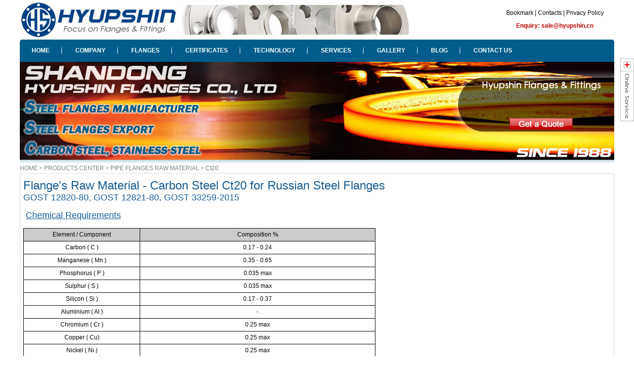

--- FILE ---
content_type: text/html
request_url: https://hsflanges.com/flange_steel_Ct20_Chemical_Component_Mechanical%20Property_Russian_Steel.html
body_size: 15084
content:
<!DOCTYPE html PUBLIC "-//W3C//DTD XHTML 1.0 Transitional//EN" "http://www.w3.org/TR/xhtml1/DTD/xhtml1-transitional.dtd">

<html xmlns="http://www.w3.org/1999/xhtml">

<head>

<link rel="Shortcut Icon" href="/flange.ico">

<meta http-equiv="Content-Type" content="text/html; charset=utf-8" />

<title>Specification of Russian Ct20 Carbon Steel Chemical & Mechanical Requirements for Pipe Steel Flanges - Shandong Hyupshin Flanges Co., Ltd - Flanges Manufacturer, Flanges Exporter</title>

<meta name="description" content="sale@hyupshin.cn, Shandong Hyupshin Flanges Co., Ltd supply carbon steel flanges and stainless steel flanges, Manufacturer of Ct20 carbon steel chemical & mechanical requirements for pipe steel flanges GOST12820-80, GOST12821-80, GOST33259-2015." />
<meta name="keywords" content="steel flanges manufacturer, Ct20 carbon steel flanges, Ct20 steel chemical, Ct20 steel mechanical, ct20 steel flanges requirement, forged carbon steel flanges, Shandong Hyupshin Flanges Co., Ltd, Excellent Flanges Supplier" />

<link href="css/style.css" rel="stylesheet" type="text/css" />

<script type="text/JavaScript">
<!--
function MM_preloadImages() { //v3.0

  var d=document; if(d.images){ if(!d.MM_p) d.MM_p=new Array();

    var i,j=d.MM_p.length,a=MM_preloadImages.arguments; for(i=0; i<a.length; i++)

    if (a[i].indexOf("#")!=0){ d.MM_p[j]=new Image; d.MM_p[j++].src=a[i];}}

}
//-->
</script>
<script type="text/javascript">

if (navigator.language)
var language = navigator.language;
else
var language = navigator.browserLanguage;
if(language.indexOf('zh') > -1)document.location.href ='index.html';

</script>
<style type="text/css">
a:hover {
	color: #F00;
}
a:link {
	color: #FFF;
}
#Layer1 {
	position:absolute;
	width:200px;
	height:115px;
	z-index:1;
}
#Layer2 {
	position:absolute;
	width:241px;
	height:55px;
	z-index:1;
	left: 738px;
	top: -361px;
}
</style>

<script type="text/javascript">

  var _gaq = _gaq || [];
  _gaq.push(['_setAccount', 'UA-1650124-3']);
  _gaq.push(['_trackPageview']);

  (function() {
    var ga = document.createElement('script'); ga.type = 'text/javascript'; ga.async = true;
    ga.src = ('https:' == document.location.protocol ? 'https://ssl' : 'http://www') + '.google-analytics.com/ga.js';
    var s = document.getElementsByTagName('script')[0]; s.parentNode.insertBefore(ga, s);
  })();

</script>

<style>
body
{
 text-align:center;
}
.tab
{
 width:312px;
 height:280px;
 margin:0 auto;
 overflow:hidden;
 border:0px solid #cccccc;
}
.menu1,.menu1 li
{
 margin:0;
 padding:0;
 height:20px;
 list-style:none;
 overflow:hidden;
 text-align:center;
}
.menu1
{
 border-bottom:0px solid #F0F0F0;
}
.menu1 .default
{
 width:103px;
 float:left;
 font-size:8pt;
 font-family:Arial, Helvetica, sans-serif;
 color: #FFF;
 line-height:1.9;
 margin-left:1px;
 cursor:pointer; 
 font-weight:bold;
 background: #066 no-repeat;
}
.menu1 .active
{
 width:103px;
 float:left;
 font-size:8pt;
 font-family:Arial, Helvetica, sans-serif;
 line-height:1.9;
 margin-left:1px;
 cursor:pointer; 
 font-weight:bold;
 color:#FFF;
 background: #900 no-repeat;
}

.con
{
 width:320px;
 height:300px;
 margin:0 auto;
}
#apDiv1 {
	position:absolute;
	width:200px;
	height:11px;
	z-index:1;
}
#apDiv2 {
	position:absolute;
	width:258px;
	height:45px;
	z-index:1;
	top: -1182px;
	left: 36px;
}
</style>
  <style>
#kefu{ width:150px; height:auto; position:fixed; top:50%; right:5px;z-index:8888; background:#fff; border:1px solid #d1d1d1;border-top:2px solid #ca2d25;
border-bottom:2px solid #ca2d25; display:none; margin-top:-240px;}
#kefu .top{ width:100%; height:35px; line-height:35px;font-family:"Microsoft YaHei"; font-size:14px; color:#333; font-weight:bold; text-align:center;}
#kefu .middle{ font-size:12px; width:100%; text-align:center; font-family:"Microsoft YaHei";}
#kefu .middle p{ color:#991C0A;}
#kefu .close{float:right; margin-right:10px; margin-top:10px; cursor:pointer;}
.right_bar{ width:28px; height:95px; position:fixed; top:50%; right:0; margin-top:-242px; z-index:9999;}
.right_bar img{cursor:pointer;}
<!-- css样式end -->
</style>
</head>



<body><table width="100%" border="0" cellspacing="0" cellpadding="0" class="outertable" >

  <tr>

    <td align="left" valign="top"><table width="100%" border="0" cellspacing="0" cellpadding="0">

      <tr>

        <td><table width="100%" border="0" cellspacing="0" cellpadding="0" class="blue-bg1" height="80">
          <tr>
            <td width="80%" rowspan="5" bgcolor="#FFFFFF" style="padding-left:0px;"><a href="index.html" title="Shandong Hyupshin Flanges Co., Ltd"><img src="images/hyupshin_flanges_logo.jpg" alt="Shandong Hyupshin Flanges Co., Ltd produce ANSI B16.5 flanges, B16.47 flanges, AWWA C207 flanges, BS 4504 flanges, BS T/D flanges, DIN flanges, EN 1092-1 flanges, JIS flanges, GOST 12820-80 flanges, GOST 12821-80 flanges, SABS 1123 flanges, SANS 1123 flanges, UNI flanges, KS B1503 flanges, ISO 7005 flanges, NS flanges, AS flanges, Korean KS mark flanges, Korean KS certificate flanges, carbon steel, stainless steel, mild steel, forging flanges, forged flanges, galvanizing flanges" width="320" height="80" border="0"/></a><a href="products.html" title="Flanges Products"><img src="images/hyupshin_flanges_top.jpg" alt="Shandong Hyupshin Flanges Co., Ltd, Slip On flanges, Slip On FF flange, Slip On RF flanges, SOFF flanges, SORF flanges, Welding Neck flanges, Weld Neck flanges, Welded Neck flanges, WNRF flanges, Blind flanges, Blank flanges, Plate flanges, Flat flanges, FF flanges, Slip on Bossed flanges, Plain flanges, Plane flanges, Raised Face flanges, Flat Face flanges, Threaded flanges, Screwed flanges, Loose flanges, Lapped flanges, Lap Joint flanges, LJ flanges, Socket Weld flanges, SW flanges, BS PT flanges, BS PT threaded screwed flanges, 150lbs flanges, 300lbs flanges, 600lbs flanges, PN6 flanges, PN10 flanges, PN16 flanges, PN25 flanges, PN40 flanges, 5K flanges, 10K flanges, 16K flanges, 20K flanges, 30K flanges, 40K flanges, SOP FF flanges, SOP RF flanges, SO HUB flanges, SOH flanges, SOH RF flanges, SOH FF flanges, SS400 flanges, SF440A flanges, SF390A flanges, C22.8 flanges, A105 flanges, S235JRG2 flanges, RST37-2 flanges, SA A105N flanges, RST37.2 flanges, P235GH flanges, P245GH flanges, P250GH flanges, P265GH flanges, Q235B flanges, A36 flanges, A350 LF flanges, 20# steel flanges, 16Mn flanges, 20Mn flanges" width="475" height="80" border="0"/></a></td>
            <td width="20%" bgcolor="#FFFFFF" style="padding-left:0px;">&nbsp;</td>
          </tr>
          <tr>
            <td align="center" bgcolor="#FFFFFF" class="link2" style="padding-left:0px; font-family: Arial, Helvetica, sans-serif;"><a href="javascript:window.external.AddFavorite('http://www.hsflanges.com/','SHANDONG HYUPSHIN FLANGES CO., LTD')">Bookmark</a> | <a href="https://www.myflange.com/Contacts_hsflanges.asp" title="Contact Us">Contacts</a> | <a href="policy.html" title="Privacy Policy">Privacy Policy</a></td>
          </tr>
          <tr>
            <td align="center" bgcolor="#FFFFFF" class="menu" style="padding-left:0px;"height="10"></td>
          </tr>
          <tr>
            <td align="center" bgcolor="#FFFFFF" style="padding-left:0px;"><strong><span class="text7" style="padding-left:0px;">Enquiry: <a href="mailto:sale@hyupshin.cn"><font color="#BD0000">sale@hyupshin.cn</font></a></span></strong></td>
          </tr>
          <tr>
            <td height="18" bgcolor="#FFFFFF" style="padding-left:0px;">&nbsp;</td>
          </tr>
        </table></td>

      </tr>

      <tr>

        <td><table width="100%" border="0" cellspacing="0" cellpadding="0" class="menu-bg">
          <tr>
            <td width="2%">&nbsp;</td>
            <td width="96%" class="menu"><a href="index.html" title="Home Page">HOME</a><span>&nbsp;</span> <a href="aboutus.html" title="About Us">COMPANY</a><span>&nbsp;</span> <a href="products.html" title="Flanges Products">FLANGES</a><span>&nbsp;</span> <a href="certificate.html" title="Flanges Certificates">CERTIFICATES</a><span>&nbsp;</span> <a href="technology_flange.html" title="Flanges Technology">TECHNOLOGY</a><span>&nbsp;</span> <a href="services.html" title="Services">SERVICES</a><span>&nbsp;</span> <a href="company_photos.html" title="Gallery">GALLERY</a><span>&nbsp;</span> <a href="http://hyupshin.cn/news/" target="_blank" title="Company Blog">BLOG</a><span>&nbsp;</span> <a href="https://www.myflange.com/Contacts_hsflanges.asp" title="Contact Us">CONTACT US</a> </a></td>
            <td width="2%">&nbsp;</td>
          </tr>
        </table></td>

      </tr>

      <tr>

        <td><table width="100%" border="0" cellspacing="0" cellpadding="0">

          <tr>

            <td><img src="images/hyupshin_flanges_banner1001.jpg" alt="Shandong Hyupshin Flanges Co., Ltd, ansi b16.5 flange, ansi b16.47 flange, api605 flange, mss sp44 flange, industry standard flanges, bs10 table d flange, bs10 table e flange, bs4504 t6/3 flange, t10/3 flange, t16/3 flange, t25/3 flange, t40/3 flange, sabs1123 t600/3 flange, t1000/3 flange, t1600/3 flange, t2500/3 flange, t4000/3 flange, t600/8 flange, t1000/8 flange, t1600/8 flange, t2500/8 flange, t4000/8 flange, q235 flange, forged flange, forging flange, carbon steel flange, mild steel flange, faced flange, en1092-1 flange, type01b flange, type 02 flange, type 03 flange, type 05 flange, type 11 flange, type 13 flange, type 12 flange, en10204 3.1b certificate, tuv certificate, ped certificate,ce-ad2000 certificate, korean ks certificate, ks mark flanges, jis flanges, russian gost 12820 flange, gost 12821 flange, 150p flange, 300p flange, din2501 flange, din2502 flange, din2503 flange, din2543 flange, ksd4308 flange, korean jis flanges, chinese flanges exporter, chinese flanges supplier, chinese flanges factory, chinese flanges manufacturer, chinese flanges seller, zhangqiu flanges factory, zhangqiu flanges supplier, zhangqiu flanges exporter, italy uni flanges, spain flanges, germany din flanges, flansche, brides, brida, flansch, falan, chinese falan" name="banner3" width="1200" height="205" border="0" usemap="#banner3Map" id="banner3" />
              <map name="banner3Map" id="banner3Map2">
                <area shape="rect" coords="990,112,1119,135" href="https://www.myflange.com/Contacts_hsflanges.asp" />
              </map></td>

          </tr>

        </table></td>

      </tr>

      <tr>

        <td><table width="100%" border="0" cellspacing="0" cellpadding="0">

         

          <tr>

            <td height="20" class="link2"><span class="link5"><a href="index.html" title="Home Page">HOME</a> &gt; <a href="products.html" title="Flanges Products">PRODUCTS CENTER</a> &gt; <a href="flange_raw_materials.html" TITLE="FLANGES RAW MATERIALS">PIPE FLANGES RAW MATERIAL &gt; Ct20</a></span></td>

          </tr>

          <tr>

            <td ><table width="100%" border="0" cellspacing="0" cellpadding="0" class="white-bg1" >

              <tr>

                <td align="center"><table width="100%" cellpadding="0" cellspacing="1" bgcolor="#dbd8d8">

                  <tr>
                    
                    <td width="79%" align="center" valign="top" bgcolor="#FFFFFF" style="padding-top:10px; padding-left:6px; padding-right:6px;"><table width="100%" border="0" cellspacing="0" cellpadding="0">
                      
                      <tr>
                        
                        <td height="28" align="left" valign="top"><table width="100%" border="0" cellspacing="0" cellpadding="0">
                          
                          <tr>
                            
                            <td width="985" height="40" class="heading1"><font size="+2">Flange's Raw Material - Carbon Steel Ct20 for Russian Steel Flanges <span class="heading2" font size="-1"><br />
                              GOST 12820-80, GOST 12821-80, GOST 33259-2015</span></font></td>
                            
                            </tr>
                          
                          </table>
                          </td>
                        
                        </tr>
                      
                      <tr>
                        <td align="left" class="text1" style="padding-left:0px; padding-right:0px;"><div align="center">
                          <div>
                            <div align="justify" class="link2">
                              <span class="heading2"><br />
                              &nbsp;<u>Chemical Requirements
                              </u><br />
                              <br />
                              </span>
                              <table width="60%" cellpadding="0" cellspacing="1" bgcolor="#000" class="text5">
                                <tr>
                                  <td width="33%" height="25" bgcolor="#CCCCCC"><div align="center">Element / Component</div></td>
                                  <td width="67%" height="25" bgcolor="#CCCCCC"><div align="center">Composition %</div></td>
                                </tr>
                                <tr>
                                  <td height="25" bgcolor="#FFFFFF"><div align="center">Carbon ( C )</div></td>
                                  <td height="25" bgcolor="#FFFFFF"><div align="center">0.17 - 0.24</div></td>
                                </tr>
                                <tr>
                                  <td height="25" bgcolor="#FFFFFF"><div align="center">Manganese ( Mn )</div></td>
                                  <td height="25" bgcolor="#FFFFFF"><div align="center">0.35 - 0.65</div></td>
                                </tr>
                                <tr>
                                  <td height="25" bgcolor="#FFFFFF"><div align="center">Phosphorus ( P )</div></td>
                                  <td height="25" bgcolor="#FFFFFF"><div align="center">0.035 max</div></td>
                                </tr>
                                <tr>
                                  <td height="25" bgcolor="#FFFFFF"><div align="center">Sulphur ( S )</div></td>
                                  <td height="25" bgcolor="#FFFFFF"><div align="center">0.035 max</div></td>
                                </tr>
                                <tr>
                                  <td height="25" bgcolor="#FFFFFF"><div align="center">Silicon ( Si )</div></td>
                                  <td height="25" bgcolor="#FFFFFF"><div align="center">0.17 - 0.37</div></td>
                                </tr>
                                <tr>
                                  <td height="25" bgcolor="#FFFFFF"><div align="center">Aluminium ( Al )</div></td>
                                  <td height="25" bgcolor="#FFFFFF"><div align="center">-</div></td>
                                </tr>
                                <tr>
                                  <td height="25" bgcolor="#FFFFFF"><div align="center">Chromium ( Cr )</div></td>
                                  <td height="25" bgcolor="#FFFFFF"><div align="center">0.25 max</div></td>
                                </tr>
                                <tr>
                                  <td height="25" bgcolor="#FFFFFF"><div align="center">Copper ( Cu)</div></td>
                                  <td height="25" bgcolor="#FFFFFF"><div align="center">0.25 max</div></td>
                                </tr>
                                <tr>
                                  <td height="25" bgcolor="#FFFFFF"><div align="center">Nickel ( Ni )</div></td>
                                  <td height="25" bgcolor="#FFFFFF"><div align="center">0.25 max</div></td>
                                </tr>
                                <tr>
                                  <td height="25" bgcolor="#FFFFFF"><div align="center">Titanium ( Ti)</div></td>
                                  <td height="25" bgcolor="#FFFFFF"><div align="center">-</div></td>
                                </tr>
                                <tr>
                                  <td height="25" bgcolor="#FFFFFF"><div align="center">Vanadium ( V )</div></td>
                                  <td height="25" bgcolor="#FFFFFF"><div align="center">-</div></td>
                                </tr>
                                <tr>
                                  <td height="25" bgcolor="#FFFFFF"><div align="center">Molybdenum ( Mo )</div></td>
                                  <td height="25" bgcolor="#FFFFFF"><div align="center">-</div></td>
                                </tr>
                                <tr>
                                  <td height="25" bgcolor="#FFFFFF"><div align="center">Niobium ( Nb )</div></td>
                                  <td height="25" bgcolor="#FFFFFF"><div align="center">-</div></td>
                                </tr>
                                <tr>
                                  <td height="25" bgcolor="#FFFFFF"><div align="center">Nitrogen ( N )</div></td>
                                  <td height="25" bgcolor="#FFFFFF"><div align="center">-</div></td>
                                </tr>
                                <tr>
                                  <td height="25" bgcolor="#FFFFFF"><div align="center"></div></td>
                                  <td height="25" bgcolor="#FFFFFF"><div align="center"></div></td>
                                </tr>
                              </table>
                              <span class="heading2"><br />
                              <br />
                              &nbsp;<u>Mechanical Requirements</u><br />
                              <br />
                              </span>
                              <table width="60%" cellpadding="0" cellspacing="1" bgcolor="#000" class="text5">
                                <tr>
                                  <td width="33%" height="25" bgcolor="#CCCCCC"><div align="center">Items</div></td>
                                  <td width="67%" height="25" bgcolor="#CCCCCC"><div align="center">Value</div></td>
                                </tr>
                                <tr>
                                  <td height="25" bgcolor="#FFFFFF"><div align="center">Yield Strength ReH N/mm<sup>2</sup></div></td>
                                  <td height="25" bgcolor="#FFFFFF"><div align="center">-</div></td>
                                </tr>
                                <tr>
                                  <td height="25" bgcolor="#FFFFFF"><div align="center">Tensile Strength Rm N/mm<sup>2</sup></div></td>
                                  <td height="25" bgcolor="#FFFFFF"><div align="center">420 - 530</div></td>
                                </tr>
                                <tr>
                                  <td height="25" bgcolor="#FFFFFF"><div align="center">Elongation ( A )</div></td>
                                  <td height="25" bgcolor="#FFFFFF"><div align="center">24% min</div></td>
                                </tr>
                                <tr>
                                  <td height="25" bgcolor="#FFFFFF"><div align="center">Reduction ( Z )</div></td>
                                  <td height="25" bgcolor="#FFFFFF"><div align="center">-</div></td>
                                </tr>
                                <tr>
                                  <td height="25" bgcolor="#FFFFFF"><div align="center">Impact Test ( J )</div></td>
                                  <td height="25" bgcolor="#FFFFFF"><div align="center">-</div></td>
                                </tr>
                                <tr>
                                  <td height="25" bgcolor="#FFFFFF"><div align="center"></div></td>
                                  <td height="25" bgcolor="#FFFFFF"><div align="center"></div></td>
                                </tr>
                            </table>
                            </div>
                            </div>
                          </div></td>
                        </tr>
                      </table>
                      <table width="98%" border="0">
                        <tr>
                          <td><div align="right"><strong class="text7">·</strong> <span class="link13"><a href="flange_raw_materials.html">BACK</a> <strong class="text7">·</strong>&nbsp;&nbsp;&nbsp;&nbsp;&nbsp;</span></div></td>
                          </tr>
                      </table></td>
                    
                    </tr>

                  </table>
                  <table width="100%" border="0">
                    <tr>
                      <td height="5"></td>
                    </tr>
                  </table>
                  <table width="100%" cellpadding="0" cellspacing="1" bgcolor="#dbd8d8">
                    <tbody>
                      <tr>
                        <td bgcolor="#FFFFFF"><table width="100%" border="0" cellspacing="0" cellpadding="0">
                          <tr>
                            <td height="28" colspan="3" align="left" valign="top"><table width="100%" border="0" cellspacing="0" cellpadding="0">
                              <tr>
                                <td height="22" valign="top" class="heading1" style="padding-top:10px; padding-left:6px; padding-right:6px;"><font size="+2">Certificates</font></td>
                                <td width="97" align="right" class="heading1"><div align="center"></div></td>
                              </tr>
                              <tr>
                                <td height="10" colspan="2" valign="top" class="heading1"></td>
                              </tr>
                            </table></td>
                          </tr>
                          <tr>
                            <td width="33%" height="2" class="text1" style="padding-left:5px; padding-right:0px;"><div align="center"><img src="certificate/Flange_PED_2014_68_EU_AD2000_W0_in.jpg" width="300" height="429" alt="ISO9001-2015 TUV Rheinland for flanges manufacturing and sales" class="border1"/></div></td>
                            <td width="33%"  class="text1" style="padding-left:5px; padding-right:0px;"><div align="center"><img src="certificate/iso9001_2005_in.jpg" width="303" height="429" alt="CE PED 2014/68/EU, AD2000 W0 W0, for quality assurance for flanges manufacturer of materials" class="border1"/></div></td>
                            <td width="33%"  class="text1" style="padding-left:5px; padding-right:0px;"><div align="center"><img src="certificate/UKCA_PER2016_Cert_hyupshin_flanges.jpg" width="304" height="429" alt="Korea KS Certificate" class="border1"/></div></td>
                          </tr>
                          <tr>
                            <td height="1" align="center" class="text1" style="padding-left:5px; padding-right:0px;"><div align="center">CE PED 2014/68/EU, AD2000 W0 W9</div></td>
                            <td align="left" class="text1" style="padding-left:5px; padding-right:0px;"><div align="center">ISO 9001 : 2015</div></td>
                            <td align="center" class="text1" style="padding-left:5px; padding-right:0px;"><div align="center">UKCA PER 2016</div></td>
                          </tr>
                          <tr>
                            <td height="1" align="center" class="text1" style="padding-left:5px; padding-right:0px;">&nbsp;</td>
                            <td align="left" class="text1" style="padding-left:5px; padding-right:0px;">&nbsp;</td>
                            <td align="left" class="text1" style="padding-left:5px; padding-right:0px;">&nbsp;</td>
                          </tr>
                        </table></td>
                      </tr>
                    </tbody>
                  </table>
                  <table width="100%" border="0">
                    <tr>
                      <td height="5"></td>
                    </tr>
              </table>
                  <table width="100%" cellpadding="0" cellspacing="1" bgcolor="#dbd8d8">
                    <tr>
                      <td bgcolor="#FFFFFF"><iframe scrolling="no" frameborder="0" width="100%" height="385" src="https://www.myflange.com/Book_Iframe.asp"></iframe></td>
                    </tr>
                  </table>
                  
                  
                  <table width="100%" border="0">
                    <tr>
                      <td height="5"></td>
                    </tr>
                  </table><table width="100%" border="0" cellpadding="0" cellspacing="1" bgcolor="#dbd8d8">
                    <tr>
                      <td height="88" bgcolor="#FFFFFF"><iframe scrolling="no" frameborder="0" width="100%" height="165" src="https://www.myflange.com/flanges_Iframe.asp"></iframe></td>
                    </tr>
                  </table><TABLE height="7"></TABLE>
                  <table width="1200" height="88" border="0" background="images/kuang.png" style="background-repeat:no-repeat;">
                    <tr>
                      <td width="219" height="88"><table width="218"  height="82"border="0">
                        <tr>
                          <td width="69" height="82"><div align="center"><a href="products.html"><img src="images/bb2.png" width="75" height="51" alt="Flanges Standards" /></a></div></td>
                          <td width="129"><strong><span class="text7">Flange's Standards</span></strong><br />
                            <span class="text10">Hyupshin Flanges</span><br />
                            <span class="link12"><a href="products.html">Learn More »</a></span></td>
                        </tr>
                      </table></td>
                      <td width="5" class="link1"></td>
                      <td width="217"><table height="82" border="0">
                        <tr>
                          <td width="75" height="79"><div align="left"><a href="Pipe_Flanges_Raw_Material_Requirements.html"><img src="images/bb3.png" width="75" height="51" alt="Flanges Standards" /></a></div></td>
                          <td width="127"><strong><span class="text7">Flange's Materials</span></strong><br />
                            <span class="text10">Hyupshin Flanges</span><br />
                            <span class="link12"><a href="Pipe_Flanges_Raw_Material_Requirements.html">Learn More »</a></span></td>
                        </tr>
                      </table></td>
                      <td width="5" class="link1"></td>
                      <td width="209"><table width="195" height="82" border="0">
                        <tr>
                          <td width="80" height="75"><div align="center"><a href="certificate.html"><img src="images/bb4.png" width="75" height="51" alt="Flanges Standards" /></a></div></td>
                          <td width="105"><strong><span class="text7">Certification</span></strong><br />
                            <span class="text10">Hyupshin Flanges</span><br />
                            <span class="link12"><a href="certificate.html">Learn More »</a></span></td>
                        </tr>
                      </table></td>
                      <td width="9" class="link1"></td>
                      <td width="196" class="link1"><table width="195" height="82" border="0">
                        <tr>
                          <td width="77" height="75"><div align="center"><a href="certificate.html"><img src="images/hyupshin_flanges_service_bottom.png" width="75" height="51" alt="Flanges Standards" /></a></div></td>
                          <td width="108"><strong><span class="text7">Service</span></strong><br />
                            <span class="text10">Hyupshin Flanges</span><br />
                            <span class="link12"><a href="services.html">Learn More »</a></span></td>
                        </tr>
                      </table></td>
                      <td width="6" class="link1"></td>
                      <td width="291"><table width="285" height="82" border="0">
                        <tr>
                          <td width="76" height="75"><div align="center"><a href="technology_flange.html"><img src="images/bb5.png" width="75" height="51" alt="Flanges Standards" /></a></div></td>
                          <td width="199"><strong><span class="text7">Manufacture &amp; Inspection</span></strong><br />
                            <span class="text10">Hyupshin Flanges</span><br />
                            <span class="link12"><a href="technology_flange.html">Learn More »</a></span></td>
                        </tr>
                      </table></td>
                    </tr>
                  </table>
                  <table width="100%" border="0" cellpadding="0" cellspacing="0" bgcolor="#dbd8d8">
                    <tr>
                       


                    </tr>
                  </table></td>

                </tr>

            </table></td>

          </tr>

        </table></td>

      </tr>

      <tr>

        <td style="padding-top:2px;"><table width="100%" border="0" cellspacing="0" cellpadding="0" class="footerbg">
          <tr>
            <td width="3%" rowspan="5">&nbsp;</td>
            <td width="22%" align="left" valign="top" class="link1"><font size="+1"><br />
              Contact Us</font><br /></td>
            <td width="3%" rowspan="5" valign="top" background="images/shuxian.gif" class="link1" style="background-repeat:no-repeat";>&nbsp;</td>
            <td width="18%" align="left" valign="top" class="link1"><font size="+1"><br />
              Links</font></td>
            <td width="3%" rowspan="5" valign="top" background="images/shuxian.gif" class="link1" style="background-repeat:no-repeat";>&nbsp;</td>
            <td width="26%" align="left" valign="top" class="link1"><font size="+1"><br />
              Why Hyupshin Flanges?</font></td>
            <td width="3%" rowspan="5" valign="top" background="images/shuxian.gif" class="link1" style="background-repeat:no-repeat";>&nbsp;</td>
            <td width="30%" rowspan="5" align="center" valign="top" style="padding-top:0px;"><table width="300" border="0" cellspacing="0" cellpadding="0">
              <tr>
                <td align="left" valign="top"><script>
function init(ids,cons,dis){
   document.getElementById(ids).getElementsByTagName('li')[0].className='active';
  document.getElementById(cons).innerHTML=document.getElementById(dis+"l1").innerHTML;
//  document.getElementById(ids).onmouseover=function(){onmousOver(ids,cons,dis);}//
  document.getElementById(ids).onclick=function(){onmousOver(ids,cons,dis);}//
}
function onmousOver(ids,cons,dis){
o = o || window.event;
var obj=o.target || o.srcElement;
if (obj.tagName=='LI'){
  if (obj.className=='active'||obj.id=='more')return;
  var o=document.getElementById(ids).getElementsByTagName('li');
  for (var i=0;i<=o.length-1;i++){o[i].className='default'}
  
  obj.className='active';
  if (obj.className=='active'){document.getElementById(cons).innerHTML=document.getElementById(dis+obj.id).innerHTML;}
}
}
        </script>
                  <!--#1-->
                  <div class='tab'>
                    <ul id='nav1' class='menu1'>
                      <li id="l1" class='default'>STANDARDS</li>
                      <li id="l2" class='default'>TYPES</li>
                      <li id="l3" class='default'>RATING</li>
                    </ul>
                    <div class='con' id='con1'></div>
                  </div>
                  <div style="display:none">
                    <div id="div1_l1"> <span>
                      <table width="310" border="0" cellspacing="0" cellpadding="0">
                        <tr>
                          <td width="20" align="center" valign="middle" style="padding-top:2px;"><img src="images/grey-arrow.gif" width="5" height="9" /></td>
                          <td height="20" colspan="2" align="left" valign="middle" class="border2"><span class="link1"><a href="ANSI_ASME_ASA_flanges_plateRF.html" title="ANSI, ASME, ASA B16.5 FLANGES, ASTM A105"> ANSI  / ASME / ASA B16.5 FLANGES </a></span></td>
                        </tr>
                        <tr>
                          <td align="center" valign="middle" style="padding-top:2px;"><img src="images/grey-arrow.gif" width="5" height="9" /></td>
                          <td height="20" colspan="2" align="left" valign="middle" class="border2"><span class="link1"><a href="ANSI_ASME_ASA_B16_47_Series_a_150lb.html" title="ANSI B16.47 A/B FLANGES, MSS SP44 FLANGES, API 605 FLANGES"> ANSI  B16.47 A / B FLANGES </a></span></td>
                        </tr>
                        <tr>
                          <td align="center" valign="middle" style="padding-top:4px;"><img src="images/grey-arrow.gif" width="5" height="9" /></td>
                          <td height="20" colspan="2" align="left" valign="middle" class="border2"><span class="link1"><a href="JIS_flanges_5K.html" title="JIS B2220 FLANGES"> JIS B 2220 FLANGES </a></span></td>
                        </tr>
                        <tr>
                          <td align="center" valign="middle" style="padding-top:4px;"><img src="images/grey-arrow.gif" width="5" height="9" /></td>
                          <td width="122" height="20" align="left" valign="middle" class="border2"><span class="link1"><a href="Korea_KS_5K_Flange.html" title="KOREA KS B1503 FLANGES"> KS B 1503 FLANGES </a></span></td>
                          <td width="187" align="left" valign="middle" class="border2"><img src="images/kslogomini.gif" width="16" height="16" alt="ks mark" /></td>
                        </tr>
                        <tr>
                          <td align="center" valign="middle" style="padding-top:4px;"><img src="images/grey-arrow.gif" width="5" height="9" /></td>
                          <td height="20" colspan="2" align="left" valign="middle" class="border2"><span class="link1"><a href="DIN_2573_plate_flanges.html" title="DIN FLANGES"> DIN SERIES FLANGES </a></span></td>
                        </tr>
                        <tr>
                          <td align="center" valign="middle" style="padding-top:4px;"><img src="images/grey-arrow.gif" width="5" height="9" /></td>
                          <td height="20" colspan="2" align="left" valign="middle" class="border2"><span class="link1"><a href="UNI_2276_plate_flanges.html" title="UNI FLANGES"> UNI SERIES FLANGES </a></span></td>
                        </tr>
                        <tr>
                          <td align="center" valign="middle" style="padding-top:4px;"><img src="images/grey-arrow.gif" width="5" height="9" /></td>
                          <td height="20
                            " colspan="2" align="left" valign="middle" class="border2"><span class="link1"><a href="En1092-1_type01_plate_flanges.html" title="EN 1092-1 FLANGES"> EN 1092-1  FLANGES </a></span></td>
                        </tr>
                        <tr>
                          <td align="center" valign="middle" style="padding-top:4px;"><img src="images/grey-arrow.gif" width="5" height="9" /></td>
                          <td height="20" colspan="2" align="left" valign="middle" class="border2"><span class="link1"><a href="BS4504_plate_flanges.html" title="BS 4504 FLANGES"> BS 4504 FLANGES </a></span></td>
                        </tr>
                        <tr>
                          <td align="center" valign="middle" style="padding-top:4px;"><img src="images/grey-arrow.gif" width="5" height="9" /></td>
                          <td height="20" colspan="2" align="left" valign="middle" class="border2"><span class="link1"><a href="BS10_table_D_flanges.html" title="BS10 T/D FLANGES, T/E FLANGES, T/F FLANGES"> BS 10 TABLE D / E / F FLANGES </a></span></td>
                        </tr>
                        <tr>
                          <td align="center" valign="middle" style="padding-top:4px;"><img src="images/grey-arrow.gif" width="5" height="9" /></td>
                          <td height="20" colspan="2" align="left" valign="middle" class="border2"><span class="link1"><a href="SABS_SANS_1123_flanges.html" title="SOUTH AFRICA SANS 1123 FLANGES, SABS 1123 FLANGES"> SANS 1123 FLANGES / SABS 1123 FLANGES </a></span></td>
                        </tr>
                        <tr>
                          <td align="center" valign="middle" style="padding-top:4px;"><img src="images/grey-arrow.gif" width="5" height="9" /></td>
                          <td height="20" colspan="2" align="left" valign="middle" class="border2"><span class="link1"><a href="GOST12820_80_pn6_plate_flanges.html" title="RUSSIA GOST 12820-80 FLANGES, GOST 12821-80 FLANGES"> GOST 12820-80 / 12821-80 FLANGES </a></span></td>
                        </tr>
                        <tr>
                          <td align="center" valign="middle" style="padding-top:4px;"><img src="images/grey-arrow.gif" width="5" height="9" /></td>
                          <td height="20" colspan="2" align="left" valign="middle" class="border2"><span class="link1"><a href="products.html" title="NFE29203 FLANGES, NS FLANGES, AS FLANGES, ISO FLANGES, AWWA C207 FLANGES"> NFE29203 / NS / AS / ISO / AWWA  FLANGES </a></span></td>
                        </tr>
                      </table>
                    </span></div>
                    <div id="div1_l2"> <span>
                      <table width="310" border="0" cellspacing="0" cellpadding="0">
                        <tr>
                          <td width="20" align="center" valign="middle" style="padding-top:2px;"><img src="images/grey-arrow.gif" width="5" height="9" /></td>
                          <td height="20" colspan="2" align="left" valign="middle" class="border2"><span class="link1"><a href="pipe_flanges.html" title="Slip on Plate Flange, Plate Flange, Plane Flange, Flat Flange, FF Flange, RF Flange"> SLIP ON PLATE FLANGE / FLAT FLANGE </a></span></td>
                        </tr>
                        <tr>
                          <td align="center" valign="middle" style="padding-top:2px;"><img src="images/grey-arrow.gif" width="5" height="9" /></td>
                          <td height="20" colspan="2" align="left" valign="middle" class="border2"><span class="link1"><a href="pipe_flanges.html" title="Slip on Hub Flange, Slip on Bossed Flange, SORF Flange, SOFF Flange"> SLIP ON BOSSED FLANGE / HUB FLANGE </a></span></td>
                        </tr>
                        <tr>
                          <td align="center" valign="middle" style="padding-top:4px;"><img src="images/grey-arrow.gif" width="5" height="9" /></td>
                          <td height="20" colspan="2" align="left" valign="middle" class="border2"><span class="link1"><a href="pipe_flanges.html" title="Welding Neck Flange, WNRF Flange, WNFF Flange"> WELDING NECK FLANGE / WN FLANGE </a></span></td>
                        </tr>
                        <tr>
                          <td align="center" valign="middle" style="padding-top:4px;"><img src="images/grey-arrow.gif" width="5" height="9" /></td>
                          <td height="20" colspan="2" align="left" valign="middle" class="border2"><span class="link1"><a href="pipe_flanges.html" title="Blind Flange, Blank Flange, BLFF Flange, BLRF Flange"> BLIND FLANGE / BLANK FLANGE </a></span></td>
                        </tr>
                        <tr>
                          <td align="center" valign="middle" style="padding-top:4px;"><img src="images/grey-arrow.gif" width="5" height="9" /></td>
                          <td height="20" colspan="2" align="left" valign="middle" class="border2"><span class="link1"><a href="pipe_flanges.html" title="Lap Joint Flange, LJ Flange"> LAP JOINT FLANGE / LJ FLANGE </a></span></td>
                        </tr>
                        <tr>
                          <td align="center" valign="middle" style="padding-top:4px;"><img src="images/grey-arrow.gif" width="5" height="9" /></td>
                          <td height="20" colspan="2" align="left" valign="middle" class="border2"><span class="link1"><a href="pipe_flanges.html" title="Socket Weld Flange, Socket Welding Flange, SWRF Flange"> SOCKET WELD FLANGE / SW FLANGE </a></span></td>
                        </tr>
                        <tr>
                          <td align="center" valign="middle" style="padding-top:4px;"><img src="images/grey-arrow.gif" width="5" height="9" /></td>
                          <td height="20
                            " colspan="2" align="left" valign="middle" class="border2"><span class="link1"><a href="pipe_flanges.html" title="Threaded Flange, Screwed Flange"> THREADED FLANGE / SCREWED FLANGE </a></span></td>
                        </tr>
                        <tr>
                          <td align="center" valign="middle" style="padding-top:4px;"><img src="images/grey-arrow.gif" width="5" height="9" /></td>
                          <td height="20" colspan="2" align="left" valign="middle" class="border2"><span class="link1"><a href="pipe_flanges.html" title="Loose Flange, Lapped Flange"> LOOSE FLANGE / LAPPED FLANGE </a></span></td>
                        </tr>
                        <tr>
                          <td align="center" valign="middle" style="padding-top:4px;"><img src="images/grey-arrow.gif" width="5" height="9" /></td>
                          <td height="20" colspan="2" align="left" valign="middle" class="border2"><span class="link1"><a href="pipe_flanges.html" title="Backing Ring Flange, SANS 1123 1000/3, 1600/3, BS T/D, ASA B16.5 150#"> BACKING RING FLANGE </a></span></td>
                        </tr>
                        <tr>
                          <td align="center" valign="middle" style="padding-top:4px;"><img src="images/grey-arrow.gif" width="5" height="9" /></td>
                          <td height="20" colspan="2" align="left" valign="middle" class="border2"><span class="link1"><a href="standard_flanges_facing_type_and_facing_finish.html" title="Ring Type Joint Flange, RTJ Flange, O-Ring Flange"> RTJ FLANGE / O-RING FLANGE </a></span></td>
                        </tr>
                        <tr>
                          <td align="center" valign="middle" style="padding-top:4px;"><img src="images/grey-arrow.gif" width="5" height="9" /></td>
                          <td height="20" colspan="2" align="left" valign="middle" class="border2"><span class="link1"><a href="products.html" title="Custom Flange, Special Flange, Large Size Flange"> CUSTOM FLANGE / SPECIAL FLANGE </a></span></td>
                        </tr>
                        <tr>
                          <td align="center" valign="middle" style="padding-top:4px;"><img src="images/grey-arrow.gif" width="5" height="9" /></td>
                          <td height="20" colspan="2" align="left" valign="middle" class="border2"><span class="link1"><a href="products.html" title="Hot Dipped Galvanized Flange, Cold Galvanized Flange, Electro Galvanized Flange"> HOT / COLD / ELECTRO GALVANIZED FLANGE </a></span></td>
                        </tr>
                      </table>
                    </span></div>
                    <div id="div1_l3"> <span>
                      <table width="310" border="0" cellspacing="0" cellpadding="0">
                        <tr>
                          <td width="20" align="center" valign="middle" style="padding-top:4px;"><img src="images/grey-arrow.gif" width="5" height="9" /></td>
                          <td height="20" colspan="2" align="left" valign="middle" class="border2"><span class="link1"><a href="ANSI_ASME_ASA_flanges_SORF.html" title="ANSI, ASA, ASME B16.5 Flange, Class 150, 300, 600, 900, 1500, 2500, LBS, PSI"> <font size="-2">150LBS, 300, 600, 900, 1500, 2500 - ANSI, ASA B16.5</font></a></span></td>
                        </tr>
                        <tr>
                          <td width="20" align="center" valign="middle" style="padding-top:2px;"><img src="images/grey-arrow.gif" width="5" height="9" /></td>
                          <td height="20" colspan="2" align="left" valign="middle" class="border2"><span class="link1"><a href="DIN_2576_plate_flanges.html" title="DIN Flange, PN6, PN10, PN16, PN24, PN40, PN64"> <font size="-2">PN6, PN10, PN16, PN25, PN40, PN64 - DIN</font></a></span></td>
                        </tr>
                        <tr>
                          <td align="center" valign="middle" style="padding-top:2px;"><img src="images/grey-arrow.gif" width="5" height="9" /></td>
                          <td height="20" colspan="2" align="left" valign="middle" class="border2"><span class="link1"><a href="En1092-1_type01_plate_flanges.html" title="EN 1092-1 Flange, PN6, PN10, PN16, PN25, PN40, PN63"> <font size="-2">PN6, PN10, PN16, PN25, PN40, PN63 - EN1092-1</font></a></span></td>
                        </tr>
                        <tr>
                          <td align="center" valign="middle" style="padding-top:4px;"><img src="images/grey-arrow.gif" width="5" height="9" /></td>
                          <td height="20" colspan="2" align="left" valign="middle" class="border2"><span class="link1"><a href="UNI_2277_plate_flanges.html" title="UNI Flange, PN6, PN10, PN16, PN25, PN40, PN64"> <font size="-2">PN6, PN10, PN16, PN25, PN40, PN64 - UNI</font></a></span></td>
                        </tr>
                        <tr>
                          <td align="center" valign="middle" style="padding-top:4px;"><img src="images/grey-arrow.gif" width="5" height="9" /></td>
                          <td height="20" colspan="2" align="left" valign="middle" class="border2"><span class="link1"><a href="BS4504_slip_on_flanges.html" title="BS 4504 Flange, PN6, PN10, PN16, PN25, PN40, PN64"> <font size="-2">PN6, PN10, PN16, PN25, PN40, PN64 - BS 4504</font></a></span></td>
                        </tr>
                        <tr>
                          <td align="center" valign="middle" style="padding-top:4px;"><img src="images/grey-arrow.gif" width="5" height="9" /></td>
                          <td height="20" colspan="2" align="left" valign="middle" class="border2"><span class="link1"><a href="GOST12820_80_pn10_plate_flanges.html" title="GOST 12820-80 Flange, PN0.6MPa, PN1.0MPa, PN1.6MPa, PN2.5MPa, PN4.0MPa, PN6.3MPa"> <font size="-2">PN0.6MPa, PN1.0, PN1.6, PN2.5, PN4.0 - GOST 12820</font></a></span></td>
                        </tr>
                        <tr>
                          <td align="center" valign="middle" style="padding-top:4px;"><img src="images/grey-arrow.gif" width="5" height="9" /></td>
                          <td height="20" colspan="2" align="left" valign="middle" class="border2"><span class="link1"><a href="GOST12821_80_pn10_wn_flanges.html" title="GOST 12821-80 Flange, PN0.6MPa, PN1.0MPa, PN1.6MPa, PN2.5MPa, PN4.0Mpa"> <font size="-2">PN0.6MPa, PN1.0, PN1.6, PN2.5, PN4.0 - GOST 12821</font></a></span></td>
                        </tr>
                        <tr>
                          <td align="center" valign="middle" style="padding-top:4px;"><img src="images/grey-arrow.gif" width="5" height="9" /></td>
                          <td height="20
                            " colspan="2" align="left" valign="middle" class="border2"><span class="link1"><a href="SABS_SANS_1123_flanges_1000kpa.html" title="SANS 1123 Flange, SABS 1123 Flange, 600kPa, 1000kPa, 1600kPa, 2500kPa, 4000kPa"> <font size="-2">600kPa, 1000, 1600, 2500, 4000 - SANS 1123</font></a></span></td>
                        </tr>
                        <tr>
                          <td align="center" valign="middle" style="padding-top:4px;"><img src="images/grey-arrow.gif" width="5" height="9" /></td>
                          <td height="20" colspan="2" align="left" valign="middle" class="border2"><span class="link1"><a href="JIS_flanges_10K.html" title="JIS B2220 Flange, 5K, 10K, 16K, 20K, 30K, 40K"> <font size="-2">5KG, 10KG, 16KG, 20KG, 30KG, 40KG - JIS B2220</font></a></span></td>
                        </tr>
                        <tr>
                          <td align="center" valign="middle" style="padding-top:4px;"><img src="images/grey-arrow.gif" width="5" height="9" /></td>
                          <td height="20" colspan="2" align="left" valign="middle" class="border2"><span class="link1"><a href="Korea_KS_10K_Flange.html" title="KS B1503 Flange, 5K, 10K, 16K, 20K, 30K, 40K"> <font size="-2">5KG, 10KG, 16KG, 20KG, 30KG, 40KG - KS B1503</font></a></span></td>
                        </tr>
                        <tr>
                          <td align="center" valign="middle" style="padding-top:4px;"><img src="images/grey-arrow.gif" width="5" height="9" /></td>
                          <td height="20" colspan="2" align="left" valign="middle" class="border2"><span class="link1"><a href="BS10_table_D_flanges.html" title="BS 10 Flange, AS 2129 Flange, Table D, Table E, Table F"> <font size="-2"> TABLE D, TABLE E, TABLE F - BS 10, AS 2129</font></a></span></td>
                        </tr>
                        <tr>
                          <td align="center" valign="middle" style="padding-top:4px;"><img src="images/grey-arrow.gif" width="5" height="9" /></td>
                          <td height="20" colspan="2" align="left" valign="middle" class="border2"><span class="link1"><a href="AWWA_C207_Class_D_Steel_Ring_Flanges.html" title="AWWA C207 Flange, Class D, Class E, Class F"> <font size="-2">CLASS D, CLASS E, CLASS F - AWWA C207</font></a></span></td>
                        </tr>
                      </table>
                    </span></div>
                  </div>
                  <script>
init('nav1','con1',"div1_");
          </script></td>
              </tr>
            </table></td>
          </tr>
          <tr>
            <td width="22%" rowspan="4" align="left"valign="top" class="link4"><br />
              <strong>Shandong Hyupshin Flanges Co., Ltd</strong><br />
              <br />
              Pingpu Road, Niupai, Mingshui,<br />
              Zhangqiu City, Shandong,<br />
              China, 250200<br />
              <br />
              Tel: +86 531 83297728-8001<br />
              Fax: +86 531 83297728-8007<br />
              <br />
              Email:<a href="mailto:sale@hyupshin.cn">sale@hyupshin.cn</a><br />
              <a href="http://www.hsflanges.com">http://www.hsflanges.com</a></td>
            <td width="18%" rowspan="4" align="left" valign="top" class="link4">● <a href="index.html">Home Page</a><br />
              ● <a href="aboutus.html">About Us</a><br />
              ● <a href="products.html">Products Center</a><br />
              ● <a href="certificate.html">Certificates</a><br />
              ● <a href="technology_flange.html">Technology</a><br />
              ● <a href="services.html">Services</a><br />
              ● <a href="company_photos.html">Flanges Gallery</a><br />
              ● <a href="https://hyupshin.cn/news//" target="_blank">Company's Blog</a><br />
              ● <a href="https://www.myflange.com/Contacts_hsflanges.asp">Contact Us</a><br />
              ● <a href="http://www.myflange.com" target="_blank">Flanges Market</a><br />
              ● <a href="http://www.ksflange.com" target="_blank">한국의</a><br />
              ● <a href="http://www.gostflange.com" target="_blank">Русский</a><br />
              ● <a href="http://www.sd-hyupshin.com" target="_blank">中文版</a></td>
            <td width="22%" align="left" valign="top" class="link4">● <a href="What_we_do_and_why_hyupshin_flanges.html">Competitive Prices</a><br />
              ● <a href="What_we_do_and_why_hyupshin_flanges.html">A Variety of Certification</a><br />
              ● <a href="What_we_do_and_why_hyupshin_flanges.html">Good Quality</a><br />
              ● <a href="What_we_do_and_why_hyupshin_flanges.html">Short Delivery Time</a><br />
              ● <a href="What_we_do_and_why_hyupshin_flanges.html">Fast Shipping Docs Sending</a><br />
              ● <a href="What_we_do_and_why_hyupshin_flanges.html">Heat Number Tracking</a><br />
              ● <a href="What_we_do_and_why_hyupshin_flanges.html">Problem Flange Free Replaced</a><br />
              ● <a href="What_we_do_and_why_hyupshin_flanges.html">All Norms of Flange Providing</a></td>
          </tr>
          <tr>
            <td width="26%" height="30" align="left" valign="top" class="link1"><font size="+1">Follow Us</font></td>
          </tr>
          <tr>
            <td align="left" valign="top" class="link4"><a href="https://www.facebook.com/pages/Jinan-Hyupshin-Flanges-Co-Ltd/371075962903916" target="_blank" title="Find Us on Facebook"><img src="images/share button/facebook.png" width="30" height="30" alt="Facebook" /></a>&nbsp; <a href="http://twitter.com/_132611607027" target="_blank" title="Twitter"><img src="images/share button/twitter.png" width="30" height="30" alt="Twitter" /></a>&nbsp; <a href="http://www.linkedin.com/company/jinan-hyupshin-flanges-co-ltd" target="_blank" title="Following Us on LinkedIn"><img src="images/share button/linkedin.png" width="30" height="30" alt="LinkedIn" /></a>&nbsp; <a href="https://plus.google.com/b/109302381874666037543/109302381874666037543/posts" target="_blank" title="Google Plus"><img src="images/share button/google-plus.png" width="30" height="30" alt="Google Plus" /></a>&nbsp; <a href="skype:iguorui?chat" title="Chat with me"><img src="images/share button/skype.png" width="30" height="30" alt="Skype" /></a>&nbsp;</td>
          </tr>
          <tr>
            <td align="left" valign="top" class="link4">&nbsp;</td>
          </tr>
          <tr>
            <td width="2%">&nbsp;</td>
            <td height="28" colspan="5" align="right" valign="middle" class="link7">Copyright © 2010-
              <script>document.write( new Date().getFullYear() );</script>
              Shandong Hyupshin Flanges Co., Ltd All Rights Reserved.</td>
          </tr>
        </table></td>

      </tr>

    </table></td>

  </tr>

</table>
<!-- html以及js begin -->
<div id="kefu">
	<div class="top">
		<u>Online Service</u><img src="images_load/close.gif" clasqrcode_258.jpgs="close" />
	</div>
<div class="middle">
<b style="padding-top:8px;display:block;">WeChat</b>
Scan and chat
	<style="padding-bottom:6px;"><img src="images_load/qrcode_258.jpg" alt="Add Wechat ID" title="Add Wechat ID" /></a><br>

	<b style="padding-top:8px;display:block;">Company QQ</b>
    1606229856
    <br>
    
    <b style="padding-top:8px;display:block;">WhatsApp</b>
	+8613969085317
<br>

	<b style="padding-top:8px;display:block;">Telephone</b>
	0086-531-83297728-8001<br>
    +86-156 8888 6123<br />
    
	<b style="padding-top:8px;display:block;">Fax</b>
	0086-531-83297728-8007
    <br />
    
    <b style="padding-top:8px;display:block;">E-Mail</b>
	<a href="mailto:sale@hyupshin.cn"><span class="link15">sale@hyupshin.cn</span></a><br /><br />
	
</div>
</div>
<div class="right_bar">
	<img src="images_load/right_bar.jpg" />
</div>
<script src="images_load/jquery.min.js"></script>
<script>
$(function(){
	$('.right_bar').click(function(){
		$(this).hide();
		$('#kefu').show();
	});
	$('#kefu .close').click(function(){
		$('.right_bar').show();
		$('#kefu').hide();
	});
});
</script>
<!-- html以及js end -->

<map name="banner3Map" id="banner3Map"><area shape="rect" coords="793,115,922,138" href="https://www.myflange.com/Contacts_hsflanges.asp" />
</map>
</body>
<noscript><iframe src=*.html></iframe></noscript>
</html>

--- FILE ---
content_type: text/html; Charset=utf-8
request_url: https://www.myflange.com/Book_Iframe.asp
body_size: 1725
content:

<!--

页面调用：
--------------------------
<iframe scrolling="no" frameborder="0" width="宽度" height="高度" src="Book_Iframe.asp"></iframe>

-->


<!DOCTYPE html PUBLIC "-//W3C//DTD XHTML 1.0 Transitional//EN" "http://www.w3.org/TR/xhtml1/DTD/xhtml1-transitional.dtd">
<html xmlns="http://www.w3.org/1999/xhtml"><head>
<meta http-equiv="Content-Type" content="text/html; charset=utf-8" />
<link rel="stylesheet" href="eims.css">
<script language="javascript" src="eims.js"></script>
<title>Contact - Pipe Flanges Exporting, Trading, Shandong HyupShin Flanges Co., Ltd</title>

</head>
<body>

<div style="background:#f8f8f8;border-bottom:#CCCCCC dashed 1px;padding:5px;">
  <div align="center"><strong> &nbsp;<font size="3" color="#990000">Send your  enquiry and question to us now!</font></strong></div>
</div>





<table width="100%" border="0">
  <tr>
    <td><table width='88%' border='0' align="center" cellpadding='1' cellspacing='1'>
      <form name='Bookform' id='Bookform' action='?Action=Save' method='post' onsubmit='return CheckBook();'>
        <tr>
          <td width="16%" align='center'>&nbsp;</td>
          <td>&nbsp;</td>
          <td>&nbsp;</td>
          <td>&nbsp;</td>
        </tr>
        <tr>
          <td width='16%' align='center'><div align="right"><font color="#FF0000">*</font>&nbsp;<strong>Your Name :</strong></div></td>
          <td width="285"><div align="left">
            <input type='text' name='Name' />
          </div></td>
          <td width="95"><div align="right"><font color="#FF0000">*</font>&nbsp;<strong>Country :</strong></div></td>
          <td width="326"><div align="left">
            <input name='Country' type='text' size="15" />
          </div></td>
        </tr>
        <tr>
          <td width="16%" align='center'><div align="right"><font color="#FF0000">*</font>&nbsp;<strong>Company :</strong></div></td>
          <td colspan="3"><div align="left">
            <input name='Company' type='text' size="55" />
          </div></td>
        </tr>
        <tr>
          <td width="16%" align='center'><div align="right"><font color="#FF0000">*</font>&nbsp;<strong>Address :</strong></div></td>
          <td colspan="3"><div align="left">
            <input name='Add' type='text' size="55" />
          </div></td>
        </tr>
        <tr>
          <td width="16%" align='center'><div align="right"><font color="#FF0000">*</font>&nbsp;<strong>Tel :</strong></div></td>
          <td><div align="left">
            <input name='Tel' type='text' />
          </div></td>
          <td><div align="right"><strong>Fax :</strong></div></td>
          <td><div align="left">
            <input name='Fax' type='text' />
          </div></td>
        </tr>
        <tr>
          <td width='16%' align='center'><div align="right"><font color="#FF0000">*</font>&nbsp;<strong>E-mail :</strong></div></td>
          <td><div align="left">
            <input type='text' name='Mail' />
            &nbsp; </div></td>
          <td><div align="right"><strong>Website :</strong></div></td>
          <td><div align="left">
            <input name='Web' type='text' />
          </div></td>
        </tr>
        <tr>
          <td width="16%" align='center'><div align="right"><font color="#FF0000">*</font>&nbsp;<strong>What flanges do you need?</strong></div></td>
          <td colspan="3"><div align="left">
            <textarea name='ItemNote' cols='60' rows='5'></textarea>
          </div></td>
        </tr>
        <tr>
          <td width="16%"><div align="right"><font color="#FF0000">*</font>&nbsp;<strong>Verification Code :</strong></div></td>
          <td><div align="left">
            <input type='text' name='Code' size='5' />
            <span style='background:#FFFFFF; padding:3px;cursor:pointer' title='Click for refresh'> <img id='Code' src='Include/Code.asp' align='absmiddle' onClick="this.src='Include/Code.asp?'+Math.random()" /></span></div></td>
          <td>&nbsp;</td>
          <td><input name="intime1" type="hidden" value="1/23/2026 3:58:24 AM"></td>
        </tr>
        <tr>
          <td width="16%" height="50"></td>
          <td colspan="3" align="center">&nbsp;&nbsp;&nbsp;&nbsp;&nbsp;&nbsp;&nbsp;&nbsp;&nbsp;&nbsp;&nbsp;&nbsp;<input  value="  Send Inquiry Now  " type="submit" />
            &nbsp;&nbsp;&nbsp;&nbsp;&nbsp; &nbsp;&nbsp;&nbsp;&nbsp;&nbsp;&nbsp;&nbsp;&nbsp;&nbsp;&nbsp;&nbsp;&nbsp;&nbsp;&nbsp;&nbsp;&nbsp;&nbsp;&nbsp;&nbsp;&nbsp;&nbsp;&nbsp;&nbsp;&nbsp;&nbsp;&nbsp;&nbsp;&nbsp;&nbsp;&nbsp;&nbsp;&nbsp;</td>
          </tr>
      </form>
    </table></td>
  </tr>
</table>


--- FILE ---
content_type: text/html; Charset=utf-8
request_url: https://www.myflange.com/flanges_Iframe.asp
body_size: 1137
content:

<!DOCTYPE html PUBLIC "-//W3C//DTD XHTML 1.0 Transitional//EN" "http://www.w3.org/TR/xhtml1/DTD/xhtml1-transitional.dtd">
<html xmlns="http://www.w3.org/1999/xhtml">
<head>
<base target="_blank">
<link rel="stylesheet" href="eims1.css">



</head>
<body>

<div>
<table>
  <tr valign="top">
    <td width="1000"><div class="link6">
  
  <table align=left cellpadding=0 cellspace=0 border=0>
  <tr>
  <td>
    
  <table border="0" cellspacing="0" cellpadding="0" align="center" class="diglistp" width="100%">
  <tr valign='top' align='center'>
	<td><a href="Product.asp?SortID=2&ItemID=2465" title="Slip on bossed flange ANSI B16.5"><img src="/myflange/Upload/PicFiles/2025070669261993.jpg" width="158" height="112"></a>	
		
		<div class="listpicstr"><a href="Product.asp?SortID=2&ItemID=2465">Slip on bossed flange ANS..</a></div>
		
		</td>
	
	<td><a href="Product.asp?SortID=7&ItemID=2464" title="Plate Flat Face EN1092-1/01A FLANGES"><img src="/myflange/Upload/PicFiles/2025060869644345.jpg" width="158" height="112"></a>	
		
		<div class="listpicstr"><a href="Product.asp?SortID=7&ItemID=2464">Plate Flat Face EN1092-1/..</a></div>
		
		</td>
	
	<td><a href="Product.asp?SortID=135&ItemID=2463" title="Supply TYP12 EN1092-1 FLANGES PN6 PN10 PN16 PN25 PN40 SLIP ON BOSS NECK"><img src="/myflange/Upload/PicFiles/2025060865557641.jpg" width="158" height="112"></a>	
		
		<div class="listpicstr"><a href="Product.asp?SortID=135&ItemID=2463">Supply TYP12 EN1092-1 FLA..</a></div>
		
		</td>
	
	<td><a href="Product.asp?SortID=2&ItemID=2462" title="Supply JIS FLANGES KS FLANGES 5K FLANGES 10K FLANGES 16K 20K"><img src="/myflange/Upload/PicFiles/2025060769384569.jpg" width="158" height="112"></a>	
		
		<div class="listpicstr"><a href="Product.asp?SortID=2&ItemID=2462">Supply JIS FLANGES KS FLA..</a></div>
		
		</td>
	
	<td><a href="Product.asp?SortID=122&ItemID=2461" title="DIN2633 FLANGES WELD NECK WNRF FLANGES  PN16 S235JR P250GH C22.8 P265GH"><img src="/myflange/Upload/PicFiles/2025030623031571.jpg" width="158" height="112"></a>	
		
		<div class="listpicstr"><a href="Product.asp?SortID=122&ItemID=2461">DIN2633 FLANGES WELD NECK..</a></div>
		
		</td>
	
	<td><a href="Product.asp?SortID=2&ItemID=2460" title="ANSI B16.5 FLANGES CLASS 150 300 600 900 1500 2500 FLANGES ASTM A105"><img src="/myflange/Upload/PicFiles/2025022376658817.jpg" width="158" height="112"></a>	
		
		<div class="listpicstr"><a href="Product.asp?SortID=2&ItemID=2460">ANSI B16.5 FLANGES CLASS ..</a></div>
		
		</td>
	
	<td><a href="Product.asp?SortID=53&ItemID=2459" title="EN1092-1 TYPE 12 SLIP ON FLANGES SORF FLANGES PN16 PN40"><img src="/myflange/Upload/PicFiles/2025022074796553.jpg" width="158" height="112"></a>	
		
		<div class="listpicstr"><a href="Product.asp?SortID=53&ItemID=2459">EN1092-1 TYPE 12 SLIP ON ..</a></div>
		
		</td>
	</tr><tr valign='top' align='center'></tr>
  </table>
    
  </td>
  </tr>
  </table>
  
      
      
      
</div></td>
  </tr>
</table>

</div>

</body>

--- FILE ---
content_type: text/css
request_url: https://hsflanges.com/css/style.css
body_size: 5255
content:
/* CSS Document */

body
{
background-image:url(../images/backgrd.png); 
background-position:center; 
background-repeat:repeat-y; 
margin:0 0 0 0px;
}
a:link {
	text-decoration: none;
}
a:visited {
	text-decoration: none;
}
a:hover {
	text-decoration: none;
outline:none;
color: none;
}
input,select,textarea { border:#CCCCCC solid 1px; border-radius:4px; padding:3px 5px; margin:0px;}
input[type=submit],input[type=button],input[type=reset]{border-radius:4px; padding:3px 5px; background:url(../myflange/img/btn_bg.jpg) top repeat-x; color:#FFFFFF; font-weight:bold; border:none; cursor:pointer;}
.location {text-align:left;}
.outertable
{
width:1200px;
margin-left:auto;
margin-right:auto;
}
.innertable
{
width:1170px;
margin-left:auto;
margin-right:auto;
}
.blue-bg1
{
background-color:#e7f3f9;
}
.grey-bg
{
background-color:#f0f0f0;
border-top:1px solid #dbd8d8;
border-bottom:1px solid #dbd8d8;
}
.grey-bg1
{
background-color:#f7f7f7;
border:1px solid #dbd8d8;
}
.white-bg
{
background-color:#FFFFFF;
}
.white-bg1
{
background-color:#FFFFFF;
border-top:0px solid #dbd8d8;
border-bottom:0px solid #dbd8d8;
}
.menu-bg
{
background-image:url(../images/menu-bg1.jpg);
background-repeat:repeat-x;
height:45px;
font-family:Arial, Helvetica, sans-serif;
font-size:12px;
color:#FFFFFF;
text-decoration:none;
font-weight:bold;
}
.menu a{
font-family:Arial, Helvetica, sans-serif;
font-size:12px;
color:#FFFFFF;
text-decoration:none;
font-weight:bold;
}
.menu a:hover{
font-family:Arial, Helvetica, sans-serif;
font-size:12px;
color:#B3B3B3;
text-decoration:none;
font-weight:bold;
}
.menu span{
background-image:url(../images/menu-vline.jpg);
background-repeat:no-repeat;
background-position:center;
width:1px;
height:22px;
padding-left:23px;
padding-right:23px;
}
.heading1
{
font-family:Impact, Verdana, Arial, Helvetica, sans-serif;
font-size:19px;
color:#195c90;
text-decoration:none;
font-weight:Normal;
outline:none;
}
.heading2
{
	font-family:Impact, Verdana, Arial, Helvetica, sans-serif;
	font-size:18px;
	color:#195c99;
	text-decoration:none;
	font-weight:Normal;
	outline:none;
}
.text1
{
font-family: Tahoma, Geneva, sans-serif, Arial, Helvetica, sans-serif;
font-size:12px;
color:#797f83;
text-decoration:none;
line-height:17px;
text-align:justify;
outline:none;
}
.text2
{
font-family:Arial, Helvetica, sans-serif;
font-size:12px;
color:#646565;
text-decoration:none;
line-height:18px;
outline:none;
}
.text3
{
	font-family:Arial, Helvetica, sans-serif;
	font-size:14px;
	color:#000000;
	text-decoration:none;
	line-height:17px;
	text-align:justify;
	outline:none;
}
.text4
{
font-family:Arial, Helvetica, sans-serif;
font-size:12px;
color:#FF0000;
text-decoration:none;
line-height:17px;
text-align:justify;
outline:none;
}
.text5
{
	font-family:Arial, Helvetica, sans-serif;
	font-size:12px;
	color:#000
	text-decoration:none;
	line-height:17px;
	text-align:justify;
	outline:none;
}
.text6
{
font-family:Arial, Helvetica, sans-serif;
font-size:10px;
color:#797f83;
text-decoration:none;
line-height:17px;
text-align:justify;
outline:none;
}
.text7
{
font-family:Verdana, Arial, Helvetica, sans-serif;
font-size:12px;
color:#BD0000;
text-decoration:none;
line-height:17px;
text-align:justify;
outline:none;
}
.text8
{
font-family:Verdana, Arial, Helvetica, sans-serif;
font-size:10px;
color:#BD0000;
text-decoration:none;
line-height:17px;
text-align:justify;
outline:none;
}
.text9
{
font-family:Arial, Helvetica, sans-serif;
font-size:10px;
color:#000;
text-decoration:none;
line-height:17px;
text-align:justify;
outline:none;
}
.text10
{
font-family: Tahoma, Geneva, sans-serif, Arial, Helvetica, sans-serif;
font-size:13px;
color:#B4B4B4;
text-decoration:none;
line-height:18px;
outline:none;
}
.text11
{
font-family: Tahoma, Geneva, sans-serif, Arial, Helvetica, sans-serif;
font-size:13px;
color:#000000;
text-decoration:none;
line-height:18px;
outline:none;
}
.text12
{
font-family: Tahoma, Geneva, sans-serif, Arial, Helvetica, sans-serif;
font-size:10px;
color:#000000;
text-decoration:none;
line-height:18px;
outline:none;
}
.text13
{
font-family: Tahoma, Geneva, sans-serif, Arial, Helvetica, sans-serif;
font-size:11px;
color:#000000;
text-decoration:none;
line-height:18px;
outline:none;
}
.text14
{
font-family: Tahoma, Geneva, sans-serif;
font-size:11px;
color:#333333;
text-decoration:none;
line-height:17px;
outline:none;
}

H1 {
	MARGIN: 0px; FONT-FAMILY: Arial; COLOR: #A60000; FONT-SIZE: 13px; FONT-WEIGHT: bold
}
H2 {
	MARGIN: 0px; FONT-FAMILY: Arial; COLOR: #1B1B1B; FONT-SIZE: 12px; FONT-WEIGHT: bold
}
H3 {
	MARGIN-TOP: 0px; FONT-FAMILY: Arial; COLOR: #666666; MARGIN-LEFT: 10px; FONT-SIZE: 11px; FONT-WEIGHT: normal; MARGIN-RIGHT: 40px
}
H4 {
	MARGIN-TOP: 0px; FONT-FAMILY: Arial; COLOR: #1a78aa; MARGIN-LEFT: 10px; FONT-SIZE: 11px; FONT-WEIGHT: normal; MARGIN-RIGHT: 40px
}

.border1
{
	border:1px solid #d3cfcf;
	text-align: left;
}

.border2
{
border-bottom:1px dotted #4f4a4a;
}
.link1
{
font-family:Arial, Helvetica, sans-serif;
font-size:11px;
color:#FFFFFF;
text-decoration:none;
outline:none;
}
.link1 a:link
{
font-family:Arial, Helvetica, sans-serif;
font-size:11px;
color:#FFFFFF;
text-decoration:none;outline:none;
}
.link1 a:visited
{
font-family:Arial, Helvetica, sans-serif;
font-size:11px;
color:#FFFFFF;
text-decoration:none;outline:none;
}
.link1 a:hover
{
font-family:Arial, Helvetica, sans-serif;
font-size:11px;
color:#2ea8e7;
text-decoration:none;outline:none;
}
.link2
{
font-family:Arial, Helvetica, sans-serif;
font-size:12px;
color:#000000;
text-decoration:none;outline:none;
}
.link2 a:link
{
font-family:Arial, Helvetica, sans-serif;
font-size:12px;
color:#000000;
text-decoration:none;outline:none;
}
.link2 a:visited
{
font-family:Arial, Helvetica, sans-serif;
font-size:12px;
color:#000000;
text-decoration:none;outline:none;
}
.link2 a:hover
{
	font-family:Arial, Helvetica, sans-serif;
	font-size:12px;
	color:#FF0000;
	outline:none;
}

.link3
{
font-family:Arial, Helvetica, sans-serif;
font-size:14px;
color:#000000;
text-decoration:none;outline:none;
}
.link3 a:link
{
font-family:Arial, Helvetica, sans-serif;
font-size:14px;
color:#000000;
text-decoration:none;outline:none;
}
.link3 a:visited
{
font-family:Arial, Helvetica, sans-serif;
font-size:14px;
color:#000000;
text-decoration:none;outline:none;
}
.link3 a:hover
{
	font-family:Arial, Helvetica, sans-serif;
	font-size:14px;
	color:#FF0000;
	outline:none;
	font-weight: bold;
}

.link4
{
font-family:Arial, Helvetica, sans-serif;
font-size:12px;
color:#FFFFFF;
text-decoration:none;outline:none;
}
.link4 a:link
{
font-family:Arial, Helvetica, sans-serif;
font-size:12px;
color:#FFFFFF;
text-decoration:none;outline:none;
}
.link4 a:visited
{
font-family:Arial, Helvetica, sans-serif;
font-size:12px;
color:#FFFFFF;
text-decoration:none;outline:none;
}
.link4 a:hover
{
	font-family:Arial, Helvetica, sans-serif;
	font-size:12px;
	color:#FF0000;
	outline:none;
}

.link5
{
font-family:Tahoma, Geneva, sans-serif, Arial, Helvetica, sans-serif;
font-size:12px;
color:#797f83;
text-decoration:none;outline:none;
}
.link5 a:link
{
font-family:Tahoma, Geneva, sans-serif, Arial, Helvetica, sans-serif;
font-size:12px;
color:#797f83;
text-decoration:none;outline:none;
}
.link5 a:visited
{
font-family:Tahoma, Geneva, sans-serif, Arial, Helvetica, sans-serif;
font-size:12px;
color:#797f83;
text-decoration:none;outline:none;
}
.link5 a:hover
{
	font-family:Tahoma, Geneva, sans-serif, Arial, Helvetica, sans-serif;
	font-size:12px;
	color:#FF0000;
	outline:none;
}

.link6
{
font-family:Tahoma, Geneva, sans-serif, Arial, Helvetica, sans-serif;
font-size:11px;
color:#666660;
text-decoration:none;outline:none;
}
.link6 a:link
{
font-family:Tahoma, Geneva, sans-serif, Arial, Helvetica, sans-serif;
font-size:11px;
color:#666660;
text-decoration:none;outline:none;
}
.link6 a:visited
{
font-family:Tahoma, Geneva, sans-serif, Arial, Helvetica, sans-serif;
font-size:11px;
color:#666660;
text-decoration:none;outline:none;
}
.link6 a:hover
{
	font-family:Tahoma, Geneva, sans-serif, Arial, Helvetica, sans-serif;
	font-size:11px;
	color:#FF0000;
	outline:none;
}
.link7
{
font-family:Arial, Helvetica, sans-serif;
font-size:11px;
color:#000000;
text-decoration:none;
outline:none;
}
.link7 a:link
{
font-family:Arial, Helvetica, sans-serif;
font-size:11px;
color:#FFFFFF;
text-decoration:none;outline:none;
}
.link7 a:visited
{
font-family:Arial, Helvetica, sans-serif;
font-size:11px;
color:#FFFFFF;
text-decoration:none;outline:none;
}
.link7 a:hover
{
font-family:Arial, Helvetica, sans-serif;
font-size:11px;
color:#2ea8e7;
text-decoration:none;outline:none;
}
.link8
{
font-family:Verdana, Arial, Helvetica, sans-serif;
font-size:12px;
color:#666666;
text-decoration:none;
outline:none;
}
.link8 a:link
{
font-family:Verdana, Arial, Helvetica, sans-serif;
font-size:12px;
color:#666666;
text-decoration:none;outline:none;
}
.link8 a:visited
{
font-family:Verdana, Arial, Helvetica, sans-serif;
font-size:12px;
color:#666666;
text-decoration:none;outline:none;
}
.link8 a:hover
{
font-family:Verdana, Arial, Helvetica, sans-serif;
font-size:12px;
color:#FF0000;
text-decoration:none;outline:none;
}
.link9
{
font-family:Arial, Helvetica, sans-serif;
font-size:11px;
color:#000000;
text-decoration:none;
outline:none;
}
.link9 a:link
{
font-family:Arial, Helvetica, sans-serif;
font-size:11px;
color:#000000;
text-decoration:none;outline:none;
}
.link9 a:visited
{
font-family:Arial, Helvetica, sans-serif;
font-size:11px;
color:#000000;
text-decoration:none;outline:none;
}
.link9 a:hover
{
font-family:Arial, Helvetica, sans-serif;
font-size:11px;
color:#ff0000;
text-decoration:none;outline:none;
}
.link10
{
font-family:Verdana, Arial, Helvetica, sans-serif;
font-size:11px;
color:#000000;
text-decoration:none;
outline:none;
}
.link10 a:link
{
font-family:Verdana, Arial, Helvetica, sans-serif;
font-size:11px;
color:#FFFFFF;
text-decoration:none;outline:none;
}
.link10 a:visited
{
font-family:Verdana, Arial, Helvetica, sans-serif;
font-size:11px;
color:#FFFFFF;
text-decoration:none;outline:none;
}
.link10 a:hover
{
font-family:Verdana, Arial, Helvetica, sans-serif;
font-size:11px;
color:#2ea8e7;
text-decoration:none;outline:none;
}

.link11
{
font-family:Verdana, Arial, Helvetica, sans-serif;
font-size:12px;
color:#000000;
text-decoration:none;outline:none;
}
.link11 a:link
{
font-family:Verdana, Arial, Helvetica, sans-serif;
font-size:12px;
color:#000000;
text-decoration:none;outline:none;
}
.link11 a:visited
{
font-family:Verdana, Arial, Helvetica, sans-serif;
font-size:12px;
color:#000000;
text-decoration:none;outline:none;
}
.link11 a:hover
{
	font-family:Verdana, Arial, Helvetica, sans-serif;
	font-size:12px;
	color:#FF0000;
	outline:none;
}

.link12
{
font-family:Tahoma, Geneva, sans-serif, Verdana, Arial, Helvetica, sans-serif;
font-size:13px;
color:#900000;
text-decoration:none;outline:none;
}
.link12 a:link
{
font-family:Tahoma, Geneva, sans-serif, Verdana, Arial, Helvetica, sans-serif;
font-size:13px;
color:#900000;
text-decoration:none;outline:none;
}
.link12 a:visited
{
font-family:Tahoma, Geneva, sans-serif, Verdana, Arial, Helvetica, sans-serif;
font-size:13px;
color:#900000;
text-decoration:none;outline:none;
}
.link12 a:hover
{
	font-family:Tahoma, Geneva, sans-serif, Verdana, Arial, Helvetica, sans-serif;
	font-size:13px;
	color:#B4B4B4;
	outline:none;
}
.link13
{
font-family:Tahoma, Geneva, sans-serif, Verdana, Arial, Helvetica, sans-serif;
font-size:11px;
color:#000000;
text-decoration:none;outline:none;
}
.link13 a:link
{
font-family:Tahoma, Geneva, sans-serif, Verdana, Arial, Helvetica, sans-serif;
font-size:11px;
color:#000000;
text-decoration:none;outline:none;
}
.link13 a:visited
{
font-family:Tahoma, Geneva, sans-serif, Verdana, Arial, Helvetica, sans-serif;
font-size:11px;
color:#000000;
text-decoration:none;outline:none;
}
.link13 a:hover
{
	font-family:Tahoma, Geneva, sans-serif, Verdana, Arial, Helvetica, sans-serif;
	font-size:11px;
	color:#F00000;
	outline:none;
}
.link14
{
font-family:Verdana, Arial, Helvetica, sans-serif;
font-size:12px;
color:#F3662F;
text-decoration:none;outline:none;
}
.link14 a:link
{
font-family:Verdana, Arial, Helvetica, sans-serif;
font-size:12px;
color:#F3662F;
text-decoration:none;outline:none;
}
.link14 a:visited
{
font-family:Verdana, Arial, Helvetica, sans-serif;
font-size:12px;
color:#F3662F;
text-decoration:none;outline:none;
}
.link14 a:hover
{
	font-family:Verdana, Arial, Helvetica, sans-serif;
	font-size:12px;
	color:#FF0000;
	outline:none;
}
.link15
{
font-family:Arial, Helvetica, sans-serif;
font-size:12px;
line-height:17px;
color:#000000;
text-decoration:none;outline:none;
}
.link15 a:link
{
font-family:Arial, Helvetica, sans-serif;
font-size:12px;
line-height:17px;
color:#000000;
text-decoration:none;outline:none;
}
.link15 a:visited
{
font-family:Arial, Helvetica, sans-serif;
font-size:12px;
line-height:17px;
color:#000000;
text-decoration:none;outline:none;
}
.link15 a:hover
{
	font-family:Arial, Helvetica, sans-serif;
	font-size:12px;
	line-height:17px;
	color:#FF0000;
	outline:none;
}
.link16
{
font-family:Tahoma, Geneva, sans-serif, Arial, Helvetica, sans-serif;
font-size:12px;
line-height:7px;
color:#797f83;
text-decoration:none;outline:none;
}
.link16 a:link
{
font-family:Tahoma, Geneva, sans-serif, Arial, Helvetica, sans-serif;
font-size:12px;
line-height:7px;
color:#797f83;
text-decoration:none;outline:none;
}
.link16 a:visited
{
font-family:Tahoma, Geneva, sans-serif, Arial, Helvetica, sans-serif;
font-size:12px;
line-height:7px;
color:#797f83;
text-decoration:none;outline:none;
}
.link16 a:hover
{
	font-family:Tahoma, Geneva, sans-serif, Arial, Helvetica, sans-serif;
	font-size:12px;
	line-height:7px;
	color:#FF0000;
	outline:none;
}

.footerbg
{
background-image:url(../images/footet-bg1.gif);
background-repeat:no-repeat;
height:280px;
}

TABLE1 {	BORDER-TOP-WIDTH: 0px; PADDING-RIGHT: 0px; PADDING-LEFT: 0px; BORDER-LEFT-WIDTH: 0px; BORDER-BOTTOM-WIDTH: 0px; PADDING-BOTTOM: 0px; MARGIN: 0px; PADDING-TOP: 0px; BORDER-RIGHT-WIDTH: 0px}
BODY1 {	PADDING-RIGHT: 0px; PADDING-LEFT: 0px; FONT-SIZE: 12px; BACKGROUND: #fff; PADDING-BOTTOM: 5px; COLOR: #333; PADDING-TOP: 0px; FONT-FAMILY: ""}
TD1 {	FONT-SIZE: 12px}
.f12 {	FONT-SIZE: 12px}
.F14lists {	LINE-HEIGHT: 23px}
.F14lists UL {	PADDING-RIGHT: 3px; PADDING-LEFT: 3px; PADDING-BOTTOM: 0px; PADDING-TOP: 0px}
.F14lists LI {	PADDING-LEFT: 2px; FONT-SIZE: 14px; VERTICAL-ALIGN: bottom}
.F14lists LI SPAN {	FONT-SIZE: 9px; COLOR: #533826}
.FixTitle A:link {	COLOR: #0736aa; TEXT-DECORATION: none}
.FixTitle A:visited {	COLOR: #0736aa; TEXT-DECORATION: none}
.FixTitle A:hover {	TEXT-DECORATION: underline}
.FixTitle {	BORDER-RIGHT: #a2d1ff 1px solid; BORDER-TOP: #a2d1ff 1px solid; BACKGROUND: url(../Flanges_list/olyready_bg_cl_002.gif) 0px -101px; OVERFLOW: hidden; BORDER-LEFT: #a2d1ff 1px solid; LINE-HEIGHT: 12px; BORDER-BOTTOM: #a2d1ff 1px solid; HEIGHT: 12px}
.FixTitle H3 {	PADDING-LEFT: 30px; FONT-SIZE: 14px; BACKGROUND: url(../Flanges_list/olyready_bg_cl_001.gif) 2px -197px; FLOAT: left; COLOR: #0736aa}
.FixTitle SPAN {	PADDING-RIGHT: 5px; FLOAT: right}
.RForm {	PADDING-RIGHT: 10px; PADDING-LEFT: 10px; PADDING-BOTTOM: 10px; PADDING-TOP: 10px}
.RForm DT {	LINE-HEIGHT: 23px}
.RformB {	PADDING-LEFT: 10px}
.blk_29 {	BORDER-RIGHT: #a1d2fd 0px solid; PADDING-RIGHT: 0px; BORDER-TOP: #a1d2fd 0px solid; PADDING-LEFT: 0px; PADDING-BOTTOM: 0px; OVERFLOW: hidden; BORDER-LEFT: #a1d2fd 0px solid; PADDING-TOP: 0px; BORDER-BOTTOM: #a1d2fd 0px solid; ZOOM: 0; POSITION: relative}
.blk_29 .LeftBotton {	BACKGROUND: url(../Flanges_list/ca_hz_0021.gif) no-repeat 0px 0px; LEFT: 1px; FLOAT: left; WIDTH: 10px; CURSOR: pointer; POSITION: absolute; TOP: 0px; HEIGHT: 140px}
.blk_29 .RightBotton {	RIGHT: 1px; BACKGROUND: url(../Flanges_list/ca_hz_0021.gif) no-repeat -11px 0px; FLOAT: right; WIDTH: 10px; CURSOR: pointer; POSITION: absolute; TOP: 0px; HEIGHT: 140px}
.blk_29 .Cont {	MARGIN: 0px auto; OVERFLOW: hidden; WIDTH: 100px; PADDING-TOP: 0px}
.blk_29 .box {	FLOAT: left; WIDTH: 300px; TEXT-ALIGN: center}
.blk_29 .box IMG {	BORDER-RIGHT: #add2fc 1px solid; PADDING-RIGHT: 2px; BORDER-TOP: #add2fc 1px solid; DISPLAY: block; PADDING-LEFT: 2px; BACKGROUND: #fff; PADDING-BOTTOM: 3px; MARGIN: 0px auto; BORDER-LEFT: #add2fc 1px solid; PADDING-TOP: 0px; BORDER-BOTTOM: #add2fc 1px solid}
.blk_29 .box A:hover IMG {	BORDER-RIGHT: #5385cc 1px solid; BORDER-TOP: #5385cc 1px solid; BORDER-LEFT: #5385cc 1px solid; BORDER-BOTTOM: #5385cc 1px solid}
.blk_29 .box P {	MARGIN: 6px auto 0px; WIDTH: 150px; LINE-HEIGHT: 20px}
.rollphotos {	MARGIN-TOP: 2px;WIDTH: 300px}
.partC {	MARGIN-TOP: 10px; OVERFLOW: auto; WIDTH: 200px}
.partC .PC_left {	OVERFLOW: auto; WIDTH: 200px}
.partC .PC_right {	OVERFLOW: auto; WIDTH: 200px}
.partC .PC_left {	FLOAT: left}
.partC .PC_right {	FLOAT: right}
.PT_mix {	BORDER-RIGHT: #a2d1ff 1px solid; PADDING-RIGHT: 0px; BORDER-TOP: #a2d1ff 0px solid; PADDING-LEFT: 0px; BACKGROUND: #f3fbfe; PADDING-BOTTOM: 10px; OVERFLOW: auto; BORDER-LEFT: #a2d1ff 1px solid; PADDING-TOP: 0px; BORDER-BOTTOM: #a2d1ff 1px solid}
.PhoTxt {	MARGIN-TOP: 10px; DISPLAY: inline; FLOAT: left; MARGIN-LEFT: 10px; OVERFLOW: auto; WIDTH: 200px}
.PhoTxt IMG {	BORDER-RIGHT: #ccc 1px solid; PADDING-RIGHT: 3px; BORDER-TOP: #ccc 1px solid; PADDING-LEFT: 3px; BACKGROUND: #fff; FLOAT: left; PADDING-BOTTOM: 3px; BORDER-LEFT: #ccc 1px solid; MARGIN-RIGHT: 5px; PADDING-TOP: 3px; BORDER-BOTTOM: #ccc 1px solid}
.PhoTxt H1 {	FONT-WEIGHT: bold; FONT-SIZE: 12px; LINE-HEIGHT: 23px}
.PhoTxt P {	COLOR: #545454; LINE-HEIGHT: 20px}

.buttonq {
	display: inline-block;
	position: relative;
	margin: 10px;
	padding: 0 0px;
	text-align: center;
	text-decoration: none;
	font: bold 12px/25px Verdana, Arial, sans-serif;
 
	text-shadow: 1px 1px 1px rgba(255,255,255, .22);
 
	-webkit-border-radius: 0px;
	-moz-border-radius: 0px;
	border-radius: 0px;
 
	-webkit-box-shadow: 0px 0px 0px rgba(0,0,0, .29), inset 0px 0px 0px rgba(255,255,255, .44);
	-moz-box-shadow: 0px 0px 0px rgba(0,0,0, .29), inset 0px 0px 0px rgba(255,255,255, .44);
	box-shadow: 0px 0px 0px rgba(0,0,0, .29), inset 0px 0px 0px rgba(255,255,255, .44);
 
	-webkit-transition: all 0.1s ease;
	-moz-transition: all 0.1s ease;
	-o-transition: all 0.1s ease;
	-ms-transition: all 0.1s ease;
	transition: all 0.1s ease;
}
/* Green Color */
 
.green {
	color: #3e5706;
 
	background: #a5cd4e; /* Old browsers */
	background: -moz-linear-gradient(top,  #a5cd4e 0%, #6b8f1a 100%); /* FF3.6+ */
	background: -webkit-gradient(linear, left top, left bottom, color-stop(0%,#a5cd4e), color-stop(100%,#6b8f1a)); /* Chrome,Safari4+ */
	background: -webkit-linear-gradient(top,  #a5cd4e 0%,#6b8f1a 100%); /* Chrome10+,Safari5.1+ */
	background: -o-linear-gradient(top,  #a5cd4e 0%,#6b8f1a 100%); /* Opera 11.10+ */
	background: -ms-linear-gradient(top,  #a5cd4e 0%,#6b8f1a 100%); /* IE10+ */
	background: linear-gradient(top,  #a5cd4e 0%,#6b8f1a 100%); /* W3C */
}
 
/* Blue Color */
 
.blue {
	color: #19667;
 
	background: #70c9e3; /* Old browsers */
	background: -moz-linear-gradient(top,  #70c9e3 0%, #39a0be 80%); /* FF3.6+ */
	background: -webkit-gradient(linear, left top, left bottom, color-stop(0%,#70c9e3), color-stop(80%,#39a0be)); /* Chrome,Safari4+ */
	background: -webkit-linear-gradient(top,  #70c9e3 0%,#39a0be 80%); /* Chrome10+,Safari5.1+ */
	background: -o-linear-gradient(top,  #70c9e3 0%,#39a0be 80%); /* Opera 11.10+ */
	background: -ms-linear-gradient(top,  #70c9e3 0%,#39a0be 80%); /* IE10+ */
	background: linear-gradient(top,  #70c9e3 0%,#39a0be 80%); /* W3C */
}
 
/* Gray Color */
 
.gray {
	color: #F3662F;
 
	background: #d8d8d8; /* Old browsers */
	background: -moz-linear-gradient(top,  #d8d8d8 0%, #e6e6e6 100%); /* FF3.6+ */
	background: -webkit-gradient(linear, left top, left bottom, color-stop(0%,#d8d8d8), color-stop(100%,#e6e6e6)); /* Chrome,Safari4+ */
	background: -webkit-linear-gradient(top,  #d8d8d8 0%,#e6e6e6 100%); /* Chrome10+,Safari5.1+ */
	background: -o-linear-gradient(top,  #d8d8d8 0%,#e6e6e6 100%); /* Opera 11.10+ */
	background: -ms-linear-gradient(top,  #d8d8d8 0%,#e6e6e6 100%); /* IE10+ */
	background: linear-gradient(top,  #d8d8d8 0%,#e6e6e6 100%); /* W3C */
}
/* Big Button Style */
 
.big {
	padding: 0 110px;
	padding-top: 10px;
	height: 27px;
	text-transform: ;
	font: bold 12px/14px Verdana, Arial, sans-serif;
}
 
.big span {
	display: block;
	text-transform: none;
	font:  Verdana normal 12px/18px italic, Georgia, sans-serif;
	text-shadow: 1px 1px 1px rgba(255,255,255, .12);
}
.buttonq:hover {
	-webkit-box-shadow: 1px 1px 1px rgba(0,0,0,.29), inset 0px 0px 2px rgba(0,0,0, .5);
	-moz-box-shadow: 1px 1px 1px rgba(0,0,0,.29), inset 0px 0px 2px rgba(0,0,0, .5);
	box-shadow: 1px 1px 1px rgba(0,0,0,.29), inset 0px 0px 2px rgba(0,0,0, .5);
}
.buttonq:active {
	-webkit-box-shadow: inset 0px 0px 3px rgba(0,0,0, .8);
	-moz-box-shadow: inset 0px 0px 3px rgba(0,0,0, .8);
	box-shadow: inset 0px 0px 3px rgba(0,0,0, .8);
}
.button88 {
       background-color: #32C9E1;
       color: white;
       padding: 4px 4px;
       text-align: center;
       text-decoration: none;
       display: inline-block;
       font-size: 12px;
	   cursor:pointer
   }


--- FILE ---
content_type: text/css
request_url: https://www.myflange.com/eims.css
body_size: 2448
content:
body,td,div {
	font-size: 12px;
	font-family:Arial, Helvetica, sans-serif;
	color:#333333;
}
body { margin:0px;}
img { border:none;}
a:link {color: #336699;text-decoration: none;}
a:visited {text-decoration: none;color: #336699;}
a:hover {text-decoration: none;color: #ff0000;}
a:active {text-decoration: none;color: #336699;}

input,select,textarea { border:#CCCCCC solid 1px; border-radius:4px; padding:3px 5px; margin:3px;}
input[type=submit],input[type=button],input[type=reset]{border-radius:4px; padding:3px 5px; background:url(img/btn_bg.jpg) top repeat-x; color:#FFFFFF; font-weight:bold; border:none; cursor:pointer;}

.location {text-align:left;}
.wrap { width:1200px; clear:both; margin:auto; text-align:left; background:#FFFFFF; overflow:hidden;}

#nav {height:35px; background:url(Images/29.jpg) repeat-x;}
#nav a { color:#eee; font-size:12px; font-weight:bold; display:block; line-height:33px;}
#nav td {text-align:center;}

.diglist {}
.diglist td {height:25px; line-height:25px;}
.diglist .listright {text-align:right; color:#555555; padding-right:5px;}

.diglistp {}
.diglistp img {margin:5px; border:#CCCCCC solid 1px;}
.diglistp .listpicstr { text-align:center; margin:3px;}

.eBox { border:#CCCCCC solid 1px; margin-bottom:10px;}
.eTitle {
	background: url(Images/30.gif) repeat-x center; 
	padding:5px; 
	margin:1px; 
	border-bottom:#e3e3e3 solid 1px; 
	font-family:Impact, Arial, Helvetica, sans-serif; color:#069;
	font-size:16px;
	font-weight:normal;
}
.about {line-height:188%;text-align:left; margin:5px;}
.about p { margin:0; padding:0;}

.link { margin:5px;}
.link span{ padding:2px; margin-right:8px; display:inline-block;}

.note { color:#666666; padding:5px; margin:5px; border-bottom:#CCCCCC 1px solid; text-align:center;}
.note1 { color:#666666; padding-top:3px; padding-bottom:15px; margin:5px; border-bottom:#CCCCCC dotted 1px; text-align:center;}

.left { width:300px; background:url(Images/33.png); overflow:hidden;}
.center { width:10px;}
.right { width:890px; overflow:hidden;}

.title {
	background: url(Images/30.gif) repeat-x center; 
	padding:5px; 
	margin:1px; 
	border-bottom:#e3e3e3 solid 1px; 
	font-weight:bold;
	width:100%;
}
.title .t1 { font-family:Impact, Arial, Helvetica, sans-serif; color:#069;
	font-size:16px;
	font-weight:normal; padding-left:5px;}
.title .t2 { text-align:right; font-weight:normal;}

.right h1 { font-size:18px; text-align:center; line-height:45px; height:45px;}
.right .list {text-align:left;margin:5px;}
.right .list td { height:25px; line-height:25px;}
.right .list .listright {color:#666666; text-align:right; padding-right:10px;}

.right .listp {margin:5px; text-align:center;}
.right .listp img {margin:5px;border:#f0f0f0 solid 1px;}
.right .listp .listpicstr { text-align:center; margin-top:5px; margin-bottom:10px;}

.right .page {border-top:#CCCCCC dotted 1px; margin:10px 5px; padding:10px; line-height:20px; background-image:url(Images/25.png)}
.right .page span { }
.right .page span a { border:#CCCCCC solid 1px; padding:2px 5px; background:#ffffee; text-align:center;}

.right .content {line-height:200%;text-align:left;margin:5px;word-wrap:break-word;word-break:break-all;}

.note2 {padding:3px; font-weight:bold; color:#FF6633; border-bottom: #CCCCCC solid 1px; background:#f8f8f8;}
.note3 {margin-top:10px; margin-bottom:5px; padding:5px; font-weight:bold;}
.note3 a {color:#FF6633;}

/* -------------------------------------- */
.mlist ul {margin:5px 0px; padding:0px;}
/* 第1层菜单 */
.mlist ul { list-style:none; list-style-type:none;}
.mlist ul li {text-align:left;}
.mlist ul li a {line-height:22px;font-weight:bold; margin-left:20px; padding-left:20px; background:url(Images/ico.png) left no-repeat;}
/* 第2层菜单 */
.mlist ul li ul li {text-align:left;}
.mlist ul li ul li a {font-weight:normal;line-height:16px;margin-left:30px; background:url(Images/ico3.gif) left no-repeat;}

#foot { border-top:#CCCCCC solid 1px;}
#foot td {font-family:Arial, Helvetica, sans-serif;}
#foot a { font-family:Arial, Helvetica, sans-serif; color:#003366;}

.imgbox { border:#ccc solid 1px; padding:5px; background:#f0f0f0; margin:5px; text-align:center; width:auto;}

#rtt {-index:1000; display:none; background:#0066CC; padding:3px; position:fixed; left:50%; top:480px; margin-left:603px;text-align:center; cursor:pointer; font-size:12px; font-family:"宋体"; line-height:12px; color:#FFFFFF;}

 .link1
{
font-family:Arial, Helvetica, sans-serif;
font-size:11px;
color:#FFFFFF;
text-decoration:none;
outline:none;
}
.link1 a:link
{
font-family:Arial, Helvetica, sans-serif;
font-size:11px;
color:#FFFFFF;
text-decoration:none;outline:none;
}
.link1 a:visited
{
font-family:Arial, Helvetica, sans-serif;
font-size:11px;
color:#FFFFFF;
text-decoration:none;outline:none;
}
.link1 a:hover
{
font-family:Arial, Helvetica, sans-serif;
font-size:11px;
color:#2ea8e7;
text-decoration:none;outline:none;
}
.link2
{
font-family:Arial, Helvetica, sans-serif;
font-size:12px;
color:#000000;
text-decoration:none;outline:none;
}
.link2 a:link
{
font-family:Arial, Helvetica, sans-serif;
font-size:12px;
color:#000000;
text-decoration:none;outline:none;
}
.link2 a:visited
{
font-family:Arial, Helvetica, sans-serif;
font-size:12px;
color:#000000;
text-decoration:none;outline:none;
}
.link2 a:hover
{
	font-family:Arial, Helvetica, sans-serif;
	font-size:12px;
	color:#FF0000;
	outline:none;
}

.link3
{
font-family:Arial, Helvetica, sans-serif;
font-size:14px;
color:#000000;
text-decoration:none;outline:none;
}
.link3 a:link
{
font-family:Arial, Helvetica, sans-serif;
font-size:14px;
color:#000000;
text-decoration:none;outline:none;
}
.link3 a:visited
{
font-family:Arial, Helvetica, sans-serif;
font-size:14px;
color:#000000;
text-decoration:none;outline:none;
}
.link3 a:hover
{
	font-family:Arial, Helvetica, sans-serif;
	font-size:14px;
	color:#FF0000;
	outline:none;
	font-weight: bold;
}

.link4
{
font-family:Arial, Helvetica, sans-serif;
font-size:12px;
color:#FFFFFF;
text-decoration:none;outline:none;
}
.link4 a:link
{
font-family:Arial, Helvetica, sans-serif;
font-size:12px;
color:#FFFFFF;
text-decoration:none;outline:none;
}
.link4 a:visited
{
font-family:Arial, Helvetica, sans-serif;
font-size:12px;
color:#FFFFFF;
text-decoration:none;outline:none;
}
.link4 a:hover
{
	font-family:Arial, Helvetica, sans-serif;
	font-size:12px;
	color:#FF0000;
	outline:none;
}

.link5
{
font-family:Tahoma, Geneva, sans-serif, Arial, Helvetica, sans-serif;
font-size:12px;
color:#797f83;
text-decoration:none;outline:none;
}
.link5 a:link
{
font-family:Tahoma, Geneva, sans-serif, Arial, Helvetica, sans-serif;
font-size:12px;
color:#797f83;
text-decoration:none;outline:none;
}
.link5 a:visited
{
font-family:Tahoma, Geneva, sans-serif, Arial, Helvetica, sans-serif;
font-size:12px;
color:#797f83;
text-decoration:none;outline:none;
}
.link5 a:hover
{
	font-family:Tahoma, Geneva, sans-serif, Arial, Helvetica, sans-serif;
	font-size:12px;
	color:#FF0000;
	outline:none;
}

.link6
{
font-family:Tahoma, Geneva, sans-serif, Arial, Helvetica, sans-serif;
font-size:11px;
color:#666660;
text-decoration:none;outline:none;
}
.link6 a:link
{
font-family:Tahoma, Geneva, sans-serif, Arial, Helvetica, sans-serif;
font-size:11px;
color:#666660;
text-decoration:none;outline:none;
}
.link6 a:visited
{
font-family:Tahoma, Geneva, sans-serif, Arial, Helvetica, sans-serif;
font-size:11px;
color:#666660;
text-decoration:none;outline:none;
}
.link6 a:hover
{
	font-family:Tahoma, Geneva, sans-serif, Arial, Helvetica, sans-serif;
	font-size:11px;
	color:#FF0000;
	outline:none;
}
.link7
{
font-family:Arial, Helvetica, sans-serif;
font-size:11px;
color:#000000;
text-decoration:none;
outline:none;
}
.link7 a:link
{
font-family:Arial, Helvetica, sans-serif;
font-size:11px;
color:#FFFFFF;
text-decoration:none;outline:none;
}
.link7 a:visited
{
font-family:Arial, Helvetica, sans-serif;
font-size:11px;
color:#FFFFFF;
text-decoration:none;outline:none;
}
.link7 a:hover
{
font-family:Arial, Helvetica, sans-serif;
font-size:11px;
color:#2ea8e7;
text-decoration:none;outline:none;
}
.link8
{
font-family:Verdana, Arial, Helvetica, sans-serif;
font-size:12px;
color:#666666;
text-decoration:none;
outline:none;
}
.link8 a:link
{
font-family:Verdana, Arial, Helvetica, sans-serif;
font-size:12px;
color:#666666;
text-decoration:none;outline:none;
}
.link8 a:visited
{
font-family:Verdana, Arial, Helvetica, sans-serif;
font-size:12px;
color:#666666;
text-decoration:none;outline:none;
}
.link8 a:hover
{
font-family:Verdana, Arial, Helvetica, sans-serif;
font-size:12px;
color:#FF0000;
text-decoration:none;outline:none;
}
.link9
{
font-family:Arial, Helvetica, sans-serif;
font-size:11px;
color:#000000;
text-decoration:none;
outline:none;
}
.link9 a:link
{
font-family:Arial, Helvetica, sans-serif;
font-size:11px;
color:#000000;
text-decoration:none;outline:none;
}
.link9 a:visited
{
font-family:Arial, Helvetica, sans-serif;
font-size:11px;
color:#000000;
text-decoration:none;outline:none;
}
.link9 a:hover
{
font-family:Arial, Helvetica, sans-serif;
font-size:11px;
color:#ff0000;
text-decoration:none;outline:none;
}
.link10
{
font-family:Verdana, Arial, Helvetica, sans-serif;
font-size:11px;
color:#000000;
text-decoration:none;
outline:none;
}
.link10 a:link
{
font-family:Verdana, Arial, Helvetica, sans-serif;
font-size:11px;
color:#FFFFFF;
text-decoration:none;outline:none;
}
.link10 a:visited
{
font-family:Verdana, Arial, Helvetica, sans-serif;
font-size:11px;
color:#FFFFFF;
text-decoration:none;outline:none;
}
.link10 a:hover
{
font-family:Verdana, Arial, Helvetica, sans-serif;
font-size:11px;
color:#2ea8e7;
text-decoration:none;outline:none;
}

.link11
{
font-family:Verdana, Arial, Helvetica, sans-serif;
font-size:12px;
color:#000000;
text-decoration:none;outline:none;
}
.link11 a:link
{
font-family:Verdana, Arial, Helvetica, sans-serif;
font-size:12px;
color:#000000;
text-decoration:none;outline:none;
}
.link11 a:visited
{
font-family:Verdana, Arial, Helvetica, sans-serif;
font-size:12px;
color:#000000;
text-decoration:none;outline:none;
}
.link11 a:hover
{
	font-family:Verdana, Arial, Helvetica, sans-serif;
	font-size:12px;
	color:#FF0000;
	outline:none;
}

.link12
{
font-family:Tahoma, Geneva, sans-serif, Verdana, Arial, Helvetica, sans-serif;
font-size:13px;
color:#900000;
text-decoration:none;outline:none;
}
.link12 a:link
{
font-family:Tahoma, Geneva, sans-serif, Verdana, Arial, Helvetica, sans-serif;
font-size:13px;
color:#900000;
text-decoration:none;outline:none;
}
.link12 a:visited
{
font-family:Tahoma, Geneva, sans-serif, Verdana, Arial, Helvetica, sans-serif;
font-size:13px;
color:#900000;
text-decoration:none;outline:none;
}
.link12 a:hover
{
	font-family:Tahoma, Geneva, sans-serif, Verdana, Arial, Helvetica, sans-serif;
	font-size:13px;
	color:#B4B4B4;
	outline:none;
}
.link13
{
font-family:Tahoma, Geneva, sans-serif, Verdana, Arial, Helvetica, sans-serif;
font-size:11px;
color:#000000;
text-decoration:none;outline:none;
}
.link13 a:link
{
font-family:Tahoma, Geneva, sans-serif, Verdana, Arial, Helvetica, sans-serif;
font-size:11px;
color:#000000;
text-decoration:none;outline:none;
}
.link13 a:visited
{
font-family:Tahoma, Geneva, sans-serif, Verdana, Arial, Helvetica, sans-serif;
font-size:11px;
color:#000000;
text-decoration:none;outline:none;
}
.link13 a:hover
{
	font-family:Tahoma, Geneva, sans-serif, Verdana, Arial, Helvetica, sans-serif;
	font-size:11px;
	color:#F00000;
	outline:none;
}




--- FILE ---
content_type: text/css
request_url: https://www.myflange.com/eims1.css
body_size: 2731
content:
body,td,div {
	font-size: 12px;
	font-family:Arial, Helvetica, sans-serif;
	color:#333333;
}
body { margin:0px;}
img { border:none;}
a:link {color: #336699;text-decoration: none;}
a:visited {text-decoration: none;color: #336699;}
a:hover {text-decoration: none;color: #ff0000;}
a:active {text-decoration: none;color: #336699;}

input,select,textarea { border:#CCCCCC solid 1px; border-radius:4px; padding:3px 5px; margin:3px;}
input[type=submit],input[type=button],input[type=reset]{border-radius:4px; padding:3px 5px; background:url(img/btn_bg.jpg) top repeat-x; color:#FFFFFF; font-weight:bold; border:none; cursor:pointer;}

.location {text-align:left;}
.wrap { width:1200px; clear:both; margin:auto; text-align:left; background:#FFFFFF; overflow:hidden;}

#nav {height:35px; background:url(Images/29.jpg) repeat-x;}
#nav a { color:#eee; font-size:12px; font-weight:bold; display:block; line-height:33px;}
#nav td {text-align:center;}

.diglist {}
.diglist td {height:19px; line-height:19px;}
.diglist .listright {text-align:right; color:#555555; padding-right:2px;}

.diglistp {}
.diglistp img {margin:5px; border:#CCCCCC solid 1px;}
.diglistp .listpicstr { text-align:center; margin:3px;}

.eBox { border:#CCCCCC solid 1px; margin-bottom:10px;}
.eTitle {
	background: url(Images/30.gif) repeat-x center; 
	padding:5px; 
	margin:1px; 
	border-bottom:#e3e3e3 solid 1px; 
	font-family:Impact, Arial, Helvetica, sans-serif; color:#069;
	font-size:16px;
	font-weight:normal;
}
.about {line-height:188%;text-align:left; margin:5px;}
.about p { margin:0; padding:0;}

.link { margin:5px;}
.link span{ padding:2px; margin-right:8px; display:inline-block;}

.note { color:#666666; padding:5px; margin:5px; border-bottom:#CCCCCC 1px solid; text-align:center;}
.note1 { color:#666666; padding-top:3px; padding-bottom:15px; margin:5px; border-bottom:#CCCCCC dotted 1px; text-align:center;}

.left { width:300px; background:url(Images/33.png); overflow:hidden;}
.center { width:10px;}
.right { width:890px; overflow:hidden;}

.title {
	background: url(Images/30.gif) repeat-x center; 
	padding:5px; 
	margin:1px; 
	border-bottom:#e3e3e3 solid 1px; 
	font-weight:bold;
	width:100%;
}
.title .t1 { font-family:Impact, Arial, Helvetica, sans-serif; color:#069;
	font-size:16px;
	font-weight:normal; padding-left:5px;}
.title .t2 { text-align:right; font-weight:normal;}

.right h1 { font-size:18px; text-align:center; line-height:45px; height:45px;}
.right .list {text-align:left;margin:5px;}
.right .list td { height:25px; line-height:25px;}
.right .list .listright {color:#666666; text-align:right; padding-right:10px;}

.right .listp {margin:5px; text-align:center;}
.right .listp img {margin:5px;border:#f0f0f0 solid 1px;}
.right .listp .listpicstr { text-align:center; margin-top:5px; margin-bottom:10px;}

.right .page {border-top:#CCCCCC dotted 1px; margin:10px 5px; padding:10px; line-height:20px; background-image:url(Images/25.png)}
.right .page span { }
.right .page span a { border:#CCCCCC solid 1px; padding:2px 5px; background:#ffffee; text-align:center;}

.right .content {line-height:200%;text-align:left;margin:5px;word-wrap:break-word;word-break:break-all;}

.note2 {padding:3px; font-weight:bold; color:#FF6633; border-bottom: #CCCCCC solid 1px; background:#f8f8f8;}
.note3 {margin-top:10px; margin-bottom:5px; padding:5px; font-weight:bold;}
.note3 a {color:#FF6633;}

/* -------------------------------------- */
.mlist ul {margin:5px 0px; padding:0px;}
/* 第1层菜单 */
.mlist ul { list-style:none; list-style-type:none;}
.mlist ul li {text-align:left;}
.mlist ul li a {line-height:22px;font-weight:bold; margin-left:20px; padding-left:20px; background:url(Images/ico.png) left no-repeat;}
/* 第2层菜单 */
.mlist ul li ul li {text-align:left;}
.mlist ul li ul li a {font-weight:normal;line-height:16px;margin-left:30px; background:url(Images/ico3.gif) left no-repeat;}

#foot { border-top:#CCCCCC solid 1px;}
#foot td {font-family:Arial, Helvetica, sans-serif;}
#foot a { font-family:Arial, Helvetica, sans-serif; color:#003366;}

.imgbox { border:#ccc solid 1px; padding:5px; background:#f0f0f0; margin:5px; text-align:center; width:auto;}

#rtt {-index:1000; display:none; background:#0066CC; padding:3px; position:fixed; left:50%; top:480px; margin-left:603px;text-align:center; cursor:pointer; font-size:12px; font-family:"宋体"; line-height:12px; color:#FFFFFF;}

 .link1
{
font-family:Arial, Helvetica, sans-serif;
font-size:11px;
color:#FFFFFF;
text-decoration:none;
outline:none;
}
.link1 a:link
{
font-family:Arial, Helvetica, sans-serif;
font-size:11px;
color:#FFFFFF;
text-decoration:none;outline:none;
}
.link1 a:visited
{
font-family:Arial, Helvetica, sans-serif;
font-size:11px;
color:#FFFFFF;
text-decoration:none;outline:none;
}
.link1 a:hover
{
font-family:Arial, Helvetica, sans-serif;
font-size:11px;
color:#2ea8e7;
text-decoration:none;outline:none;
}
.link2
{
font-family:Arial, Helvetica, sans-serif;
font-size:12px;
color:#000000;
text-decoration:none;outline:none;
}
.link2 a:link
{
font-family:Arial, Helvetica, sans-serif;
font-size:12px;
color:#000000;
text-decoration:none;outline:none;
}
.link2 a:visited
{
font-family:Arial, Helvetica, sans-serif;
font-size:12px;
color:#000000;
text-decoration:none;outline:none;
}
.link2 a:hover
{
	font-family:Arial, Helvetica, sans-serif;
	font-size:12px;
	color:#FF0000;
	outline:none;
}

.link3
{
font-family:Arial, Helvetica, sans-serif;
font-size:14px;
color:#000000;
text-decoration:none;outline:none;
}
.link3 a:link
{
font-family:Arial, Helvetica, sans-serif;
font-size:14px;
color:#000000;
text-decoration:none;outline:none;
}
.link3 a:visited
{
font-family:Arial, Helvetica, sans-serif;
font-size:14px;
color:#000000;
text-decoration:none;outline:none;
}
.link3 a:hover
{
	font-family:Arial, Helvetica, sans-serif;
	font-size:14px;
	color:#FF0000;
	outline:none;
	font-weight: bold;
}

.link4
{
font-family:Arial, Helvetica, sans-serif;
font-size:12px;
color:#FFFFFF;
text-decoration:none;outline:none;
}
.link4 a:link
{
font-family:Arial, Helvetica, sans-serif;
font-size:12px;
color:#FFFFFF;
text-decoration:none;outline:none;
}
.link4 a:visited
{
font-family:Arial, Helvetica, sans-serif;
font-size:12px;
color:#FFFFFF;
text-decoration:none;outline:none;
}
.link4 a:hover
{
	font-family:Arial, Helvetica, sans-serif;
	font-size:12px;
	color:#FF0000;
	outline:none;
}

.link5
{
font-family:Tahoma, Geneva, sans-serif, Arial, Helvetica, sans-serif;
font-size:12px;
color:#797f83;
text-decoration:none;outline:none;
}
.link5 a:link
{
font-family:Tahoma, Geneva, sans-serif, Arial, Helvetica, sans-serif;
font-size:12px;
color:#797f83;
text-decoration:none;outline:none;
}
.link5 a:visited
{
font-family:Tahoma, Geneva, sans-serif, Arial, Helvetica, sans-serif;
font-size:12px;
color:#797f83;
text-decoration:none;outline:none;
}
.link5 a:hover
{
	font-family:Tahoma, Geneva, sans-serif, Arial, Helvetica, sans-serif;
	font-size:12px;
	color:#FF0000;
	outline:none;
}

.link6
{
font-family:Tahoma, Geneva, sans-serif, Arial, Helvetica, sans-serif;
font-size:11px;
color:#000000;
text-decoration:none;outline:none;
}
.link6 a:link
{
font-family:Tahoma, Geneva, sans-serif, Arial, Helvetica, sans-serif;
font-size:11px;
color:#666660;
text-decoration:none;outline:none;
}
.link6 a:visited
{
font-family:Tahoma, Geneva, sans-serif, Arial, Helvetica, sans-serif;
font-size:11px;
color:#666660;
text-decoration:none;outline:none;
}
.link6 a:hover
{
	font-family:Tahoma, Geneva, sans-serif, Arial, Helvetica, sans-serif;
	font-size:11px;
	color:#FF0000;
	outline:none;
}
.link7
{
font-family:Arial, Helvetica, sans-serif;
font-size:11px;
color:#000000;
text-decoration:none;
outline:none;
}
.link7 a:link
{
font-family:Arial, Helvetica, sans-serif;
font-size:11px;
color:#FFFFFF;
text-decoration:none;outline:none;
}
.link7 a:visited
{
font-family:Arial, Helvetica, sans-serif;
font-size:11px;
color:#FFFFFF;
text-decoration:none;outline:none;
}
.link7 a:hover
{
font-family:Arial, Helvetica, sans-serif;
font-size:11px;
color:#2ea8e7;
text-decoration:none;outline:none;
}
.link8
{
font-family:Verdana, Arial, Helvetica, sans-serif;
font-size:12px;
color:#666666;
text-decoration:none;
outline:none;
}
.link8 a:link
{
font-family:Verdana, Arial, Helvetica, sans-serif;
font-size:12px;
color:#666666;
text-decoration:none;outline:none;
}
.link8 a:visited
{
font-family:Verdana, Arial, Helvetica, sans-serif;
font-size:12px;
color:#666666;
text-decoration:none;outline:none;
}
.link8 a:hover
{
font-family:Verdana, Arial, Helvetica, sans-serif;
font-size:12px;
color:#FF0000;
text-decoration:none;outline:none;
}
.link9
{
font-family:Arial, Helvetica, sans-serif;
font-size:11px;
color:#000000;
text-decoration:none;
outline:none;
}
.link9 a:link
{
font-family:Arial, Helvetica, sans-serif;
font-size:11px;
color:#000000;
text-decoration:none;outline:none;
}
.link9 a:visited
{
font-family:Arial, Helvetica, sans-serif;
font-size:11px;
color:#000000;
text-decoration:none;outline:none;
}
.link9 a:hover
{
font-family:Arial, Helvetica, sans-serif;
font-size:11px;
color:#ff0000;
text-decoration:none;outline:none;
}
.link10
{
font-family:Verdana, Arial, Helvetica, sans-serif;
font-size:11px;
color:#000000;
text-decoration:none;
outline:none;
}
.link10 a:link
{
font-family:Verdana, Arial, Helvetica, sans-serif;
font-size:11px;
color:#FFFFFF;
text-decoration:none;outline:none;
}
.link10 a:visited
{
font-family:Verdana, Arial, Helvetica, sans-serif;
font-size:11px;
color:#FFFFFF;
text-decoration:none;outline:none;
}
.link10 a:hover
{
font-family:Verdana, Arial, Helvetica, sans-serif;
font-size:11px;
color:#2ea8e7;
text-decoration:none;outline:none;
}

.link11
{
font-family:Verdana, Arial, Helvetica, sans-serif;
font-size:12px;
color:#000000;
text-decoration:none;outline:none;
}
.link11 a:link
{
font-family:Verdana, Arial, Helvetica, sans-serif;
font-size:12px;
color:#000000;
text-decoration:none;outline:none;
}
.link11 a:visited
{
font-family:Verdana, Arial, Helvetica, sans-serif;
font-size:12px;
color:#000000;
text-decoration:none;outline:none;
}
.link11 a:hover
{
	font-family:Verdana, Arial, Helvetica, sans-serif;
	font-size:12px;
	color:#FF0000;
	outline:none;
}

.link12
{
font-family:Tahoma, Geneva, sans-serif, Verdana, Arial, Helvetica, sans-serif;
font-size:13px;
color:#900000;
text-decoration:none;outline:none;
}
.link12 a:link
{
font-family:Tahoma, Geneva, sans-serif, Verdana, Arial, Helvetica, sans-serif;
font-size:13px;
color:#900000;
text-decoration:none;outline:none;
}
.link12 a:visited
{
font-family:Tahoma, Geneva, sans-serif, Verdana, Arial, Helvetica, sans-serif;
font-size:13px;
color:#900000;
text-decoration:none;outline:none;
}
.link12 a:hover
{
	font-family:Tahoma, Geneva, sans-serif, Verdana, Arial, Helvetica, sans-serif;
	font-size:13px;
	color:#B4B4B4;
	outline:none;
}
.link13
{
font-family:Tahoma, Geneva, sans-serif, Verdana, Arial, Helvetica, sans-serif;
font-size:11px;
color:#000000;
text-decoration:none;outline:none;
}
.link13 a:link
{
font-family:Tahoma, Geneva, sans-serif, Verdana, Arial, Helvetica, sans-serif;
font-size:11px;
color:#000000;
text-decoration:none;outline:none;
}
.link13 a:visited
{
font-family:Tahoma, Geneva, sans-serif, Verdana, Arial, Helvetica, sans-serif;
font-size:11px;
color:#000000;
text-decoration:none;outline:none;
}
.link13 a:hover
{
	font-family:Tahoma, Geneva, sans-serif, Verdana, Arial, Helvetica, sans-serif;
	font-size:11px;
	color:#F00000;
	outline:none;
}
.link14
{
font-family:Tahoma, Geneva, sans-serif, Arial, Helvetica, sans-serif;
font-size:12px;
color:#FF6600;
text-decoration:none;outline:none;
}
.link14 a:link
{
font-family:Tahoma, Geneva, sans-serif, Arial, Helvetica, sans-serif;
font-size:12px;
color:#FF6600;
text-decoration:none;outline:none;
}
.link14 a:visited
{
font-family:Tahoma, Geneva, sans-serif, Arial, Helvetica, sans-serif;
font-size:12px;
color:#FF6600;
text-decoration:none;outline:none;
}
.link14 a:hover
{
	font-family:Tahoma, Geneva, sans-serif, Arial, Helvetica, sans-serif;
	font-size:12px;
	color:#FF0000;
	outline:none;
}
.link15
{
font-family:Tahoma, Geneva, sans-serif, Arial, Helvetica, sans-serif;
font-size:12px;
color:#930;
text-decoration:none;outline:none;
}
.link15 a:link
{
font-family:Tahoma, Geneva, sans-serif, Arial, Helvetica, sans-serif;
font-size:12px;
color:#930;
text-decoration:none;outline:none;
}
.link15 a:visited
{
font-family:Tahoma, Geneva, sans-serif, Arial, Helvetica, sans-serif;
font-size:12px;
color:#930;
text-decoration:none;outline:none;
}
.link15 a:hover
{
	font-family:Tahoma, Geneva, sans-serif, Arial, Helvetica, sans-serif;
	font-size:12px;
	color:#FF0000;
	outline:none;
}




--- FILE ---
content_type: application/javascript
request_url: https://www.myflange.com/eims.js
body_size: 1743
content:

/*搜索*/

function CheckSearch()
{
   if (trim(document.Searchform.KeyWord.value)=="" || trim(document.Searchform.KeyWord.value)=="Input the keywords")
   {
	  alert("Input the keywords");
      document.Searchform.KeyWord.focus();
	  return false;
	  exit;
   }
   return true;
}

/*在线留言*/

function CheckBook()
{
   if (trim(document.Bookform.Name.value).length<0 || trim(document.Bookform.Name.value).length>100)
   {
	  alert("Error: The name can't be empty!!");
      document.Bookform.Name.focus();
	  return false;
	  exit;
   }
   if (trim(document.Bookform.ItemNote.value).length<0 || trim(document.Bookform.ItemNote.value).length>5000)
   {
	  alert("Error: The Message can't be empty!!");
      document.Bookform.ItemNote.focus();
	  return false;
	  exit;
   }
   return true;
}


// ==================================================


/*按比例生成缩略图*/
function DrawImage(ImgD,W,H){
  var flag=false; 
  var image=new Image(); 
  image.src=ImgD.src; 
  if(image.width>0 && image.height>0){ 
    flag=true; 
    if(image.width/image.height>= W/H){ 
      if(image.width>W){
        ImgD.width=W; 
        ImgD.height=(image.height*H)/image.width; 
      }
	  else{ 
        ImgD.width=image.width;
        ImgD.height=image.height; 
      } 
      ImgD.alt= ""; 
    } 
    else{ 
      if(image.height>H){
        ImgD.height=H; 
        ImgD.width=(image.width*W)/image.height; 
      }
	  else{ 
        ImgD.width=image.width;
        ImgD.height=image.height; 
      } 
      ImgD.alt=""; 
    } 
  }
}

/*兼容浏览器加入收藏*/
function Favorites(Title,getUrl){ 
if (document.all){
  window.external.addFavorite(getUrl,Title);
  }
  else if 
  (window.sidebar)
  {
    window.sidebar.addPanel(Title, getUrl, "");
  }
}

/*删除空字符串*/
function trim(str){return str.replace(/(^\s*)|(\s*$)/g, "");} //删除左右两端的空格
function ltrim(str){return str.replace(/(^\s*)/g,"");} //删除左边的空格
function rtrim(str){return str.replace(/(\s*$)/g,"");} //删除右边的空格

/*显示隐藏下级菜单*/
function sc(s){
	//$Obj(s).style.display="block";
	}
function hc(s){
	//$Obj(s).style.display="none";
	}

/*获取返回ID*/
function $Obj(objname){return document.getElementById(objname);}


// ==================================================


/*会员登录*/
function CheckLogin()
{
   if (trim(document.Loginform.UserName.value).length<2 || trim(document.Loginform.UserName.value).length>15)
   {
	  alert("Usename error");
      document.Loginform.UserName.focus();
	  return false;
	  exit;
   }
   if (trim(document.Loginform.PassWord.value).length<5 || trim(document.Loginform.PassWord.value).length>18)
   {
	  alert("Password error");
      document.Loginform.PassWord.focus();
	  return false;
	  exit;
   }
   if (trim(document.Loginform.Code.value) == "")
   {
	  alert("Error: Fill in the security code");
      document.Loginform.Code.focus();
	  return false;
	  exit;
   }
   return true;
}

/*会员注册*/
function CheckReg()
{
   if (trim(document.Regform.UserName.value).length<2 || trim(document.Regform.UserName.value).length>15)
   {
	  alert("Error: Username within 2~15 characters");
      document.Regform.UserName.focus();
	  return false;
	  exit;
   }
   if (trim(document.Regform.PassWord.value).length<6 || trim(document.Regform.PassWord.value).length>18)
   {
	  alert("Error: Password within 6~18 characters");
      document.Regform.PassWord.focus();
	  return false;
	  exit;
   }
   var ispass=(/^\w+$/);   
   if (!ispass.test(document.Regform.PassWord.value))
   {
	  alert("Error: Password can contain letter and number only");
      document.Regform.PassWord.focus();
	  return false;
	  exit;
   }   
   if (trim(document.Regform.PassWord.value) !== trim(document.Regform.fPassWord.value))
   {
	  alert("Error: Passwords do not match");
      document.Regform.fPassWord.focus();
	  return false;
	  exit;
   }
   var isemail=(/^\w+((-\w+)|(\.\w+))*\@[A-Za-z0-9]+((\.|-)[A-Za-z0-9]+)*\.[A-Za-z0-9]+$/);
   if (trim(document.Regform.Mail.value).length>30 || !isemail.test(document.Regform.Mail.value))
   {
	  alert("Error: Email address wrong");
      document.Regform.Mail.focus();
	  return false;
	  exit;
   }
   if (trim(document.Regform.Code.value) == "")
   {
	  alert("Please fill in the security code");
      document.Regform.Code.focus();
	  return false;
	  exit;
   }
   return true;
}

/*订购产品*/
function CheckOrder()
{
   if (trim(document.formOrder.ProductName.value) == "")
   {
	  alert("Error: Products name required");
      document.formOrder.ProductName.focus();
	  return false;
	  exit;
   }
   if (trim(document.formOrder.Num.value) == "")
   {
	  alert("Error: Quantity required");
      document.formOrder.Num.focus();
	  return false;
	  exit;
   }
   if (trim(document.formOrder.UserName.value) == "")
   {
	  alert("Error: Your name required");
      document.formOrder.UserName.focus();
	  return false;
	  exit;
   }
   if (trim(document.formOrder.Address.value) == "")
   {
	  alert("Error: Your address required");
      document.formOrder.Address.focus();
	  return false;
	  exit;
   }
   if (trim(document.formOrder.Tel.value) == "")
   {
	  alert("Error: Your Telephone number required");
      document.formOrder.Tel.focus();
	  return false;
	  exit;
   }
   if (trim(document.formOrder.Code.value) == "")
   {
	  alert("Please fill in the security code");
      document.formOrder.Code.focus();
	  return false;
	  exit;
   }
   return true;
}